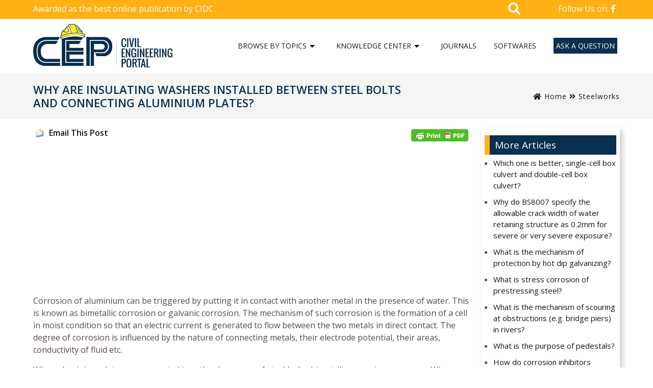

--- FILE ---
content_type: text/html; charset=UTF-8
request_url: https://www.engineeringcivil.com/why-are-insulating-washers-installed-between-steel-bolts-and-connecting-aluminium-plates.html
body_size: 17467
content:
<!DOCTYPE html>
<html lang="en">
<head>
<title>Why are insulating washers installed between steel bolts and connecting aluminium plates? - Civil Engineering Portal</title>
<meta name=viewport content="width=device-width, initial-scale=1"/>
<link rel="preconnect" href="https://fonts.gstatic.com">
	
<link rel="stylesheet" href="https://www.engineeringcivil.com/wp-content/themes/Engineering%20Civil%20Theme/css/bootstrap.min.css">
<link rel="stylesheet" href="https://www.engineeringcivil.com/wp-content/themes/Engineering%20Civil%20Theme/css/all.css">
<link rel="stylesheet" href="https://www.engineeringcivil.com/wp-content/themes/Engineering%20Civil%20Theme/style.css?v=1.71" type="text/css" />	
<link rel="stylesheet" href="https://www.engineeringcivil.com/wp-content/themes/Engineering%20Civil%20Theme/css/navbar.css?v=1.2" type="text/css" />
	
<style type="text/css">
div.wpcf7-response-output {float:left;margin: 10px 0 0; padding:0;background:#eee;padding:8px 15px;border-radius:5px;border:1px solid #ccc;color:#444;}
span.wpcf7-not-valid-tip {position: absolute;top:0;left: 10%;z-index: 100;background:rgba(255,255,255, 0.8);border: 1px solid #ccc;font-size: 12px;padding: 2px 10px;color:#222;width:85%;}
.wpcf7-form-control-wrap:hover .wpcf7-not-valid-tip, .wpcf7-form-control:focus + .wpcf7-not-valid-tip { display:none; }
</style>

<script type="text/javascript">var ajaxurl = "https://www.engineeringcivil.com/wp-admin/admin-ajax.php",ap_nonce = "6d3372402d",apTemplateUrl = "https://www.engineeringcivil.com/wp-content/plugins/anspress-question-answer/templates/js-template";apQuestionID = "0";aplang = {"loading":"Loading..","sending":"Sending request","file_size_error":"File size is bigger than 0.48 MB","attached_max":"You have already attached maximum numbers of allowed attachments","commented":"commented","comment":"Comment","cancel":"Cancel","update":"Update","your_comment":"Write your comment...","notifications":"Notifications","mark_all_seen":"Mark all as seen","search":"Search","no_permission_comments":"Sorry, you don't have permission to read comments.","ajax_events":"Are you sure you want to %s?","ajax_error":{"snackbar":{"success":false,"message":"Something went wrong. Please try again."},"modal":["imageUpload"]}};disable_q_suggestion = "";</script><meta name='robots' content='index, follow, max-image-preview:large, max-snippet:-1, max-video-preview:-1' />

	<!-- This site is optimized with the Yoast SEO plugin v26.7 - https://yoast.com/wordpress/plugins/seo/ -->
	<link rel="canonical" href="https://www.engineeringcivil.com/why-are-insulating-washers-installed-between-steel-bolts-and-connecting-aluminium-plates.html" />
	<meta property="og:locale" content="en_US" />
	<meta property="og:type" content="article" />
	<meta property="og:title" content="Why are insulating washers installed between steel bolts and connecting aluminium plates? - Civil Engineering Portal" />
	<meta property="og:description" content="Corrosion of aluminium can be triggered by putting it in contact with another metal in the presence of water. This is known as bimetallic corrosion or galvanic corrosion. The mechanism of such corrosion is the formation of a cell in moist condition so that an electric current is generated to flow between the two metals..." />
	<meta property="og:url" content="https://www.engineeringcivil.com/why-are-insulating-washers-installed-between-steel-bolts-and-connecting-aluminium-plates.html" />
	<meta property="og:site_name" content="Civil Engineering Portal - Biggest Civil Engineering Information Sharing Website" />
	<meta property="article:published_time" content="2010-08-08T12:31:39+00:00" />
	<meta property="article:modified_time" content="2023-03-28T05:27:49+00:00" />
	<meta property="og:image" content="https://www.engineeringcivil.com/wp-content/uploads/2021/07/cep-logo.jpg" />
	<meta property="og:image:width" content="600" />
	<meta property="og:image:height" content="400" />
	<meta property="og:image:type" content="image/jpeg" />
	<meta name="author" content="Kanwarjot Singh" />
	<meta name="twitter:card" content="summary_large_image" />
	<meta name="twitter:label1" content="Written by" />
	<meta name="twitter:data1" content="Kanwarjot Singh" />
	<meta name="twitter:label2" content="Est. reading time" />
	<meta name="twitter:data2" content="1 minute" />
	<script type="application/ld+json" class="yoast-schema-graph">{"@context":"https://schema.org","@graph":[{"@type":"Article","@id":"https://www.engineeringcivil.com/why-are-insulating-washers-installed-between-steel-bolts-and-connecting-aluminium-plates.html#article","isPartOf":{"@id":"https://www.engineeringcivil.com/why-are-insulating-washers-installed-between-steel-bolts-and-connecting-aluminium-plates.html"},"author":{"name":"Kanwarjot Singh","@id":"https://www.engineeringcivil.com/#/schema/person/e4072176ec04417ab5d73f85ed120dd7"},"headline":"Why are insulating washers installed between steel bolts and connecting aluminium plates?","datePublished":"2010-08-08T12:31:39+00:00","dateModified":"2023-03-28T05:27:49+00:00","mainEntityOfPage":{"@id":"https://www.engineeringcivil.com/why-are-insulating-washers-installed-between-steel-bolts-and-connecting-aluminium-plates.html"},"wordCount":171,"commentCount":0,"publisher":{"@id":"https://www.engineeringcivil.com/#organization"},"keywords":["Vincent T. H. CHU"],"articleSection":["Steelworks"],"inLanguage":"en-US","potentialAction":[{"@type":"CommentAction","name":"Comment","target":["https://www.engineeringcivil.com/why-are-insulating-washers-installed-between-steel-bolts-and-connecting-aluminium-plates.html#respond"]}]},{"@type":"WebPage","@id":"https://www.engineeringcivil.com/why-are-insulating-washers-installed-between-steel-bolts-and-connecting-aluminium-plates.html","url":"https://www.engineeringcivil.com/why-are-insulating-washers-installed-between-steel-bolts-and-connecting-aluminium-plates.html","name":"Why are insulating washers installed between steel bolts and connecting aluminium plates? - Civil Engineering Portal","isPartOf":{"@id":"https://www.engineeringcivil.com/#website"},"datePublished":"2010-08-08T12:31:39+00:00","dateModified":"2023-03-28T05:27:49+00:00","breadcrumb":{"@id":"https://www.engineeringcivil.com/why-are-insulating-washers-installed-between-steel-bolts-and-connecting-aluminium-plates.html#breadcrumb"},"inLanguage":"en-US","potentialAction":[{"@type":"ReadAction","target":["https://www.engineeringcivil.com/why-are-insulating-washers-installed-between-steel-bolts-and-connecting-aluminium-plates.html"]}]},{"@type":"BreadcrumbList","@id":"https://www.engineeringcivil.com/why-are-insulating-washers-installed-between-steel-bolts-and-connecting-aluminium-plates.html#breadcrumb","itemListElement":[{"@type":"ListItem","position":1,"name":"Home","item":"https://www.engineeringcivil.com/"},{"@type":"ListItem","position":2,"name":"Why are insulating washers installed between steel bolts and connecting aluminium plates?"}]},{"@type":"WebSite","@id":"https://www.engineeringcivil.com/#website","url":"https://www.engineeringcivil.com/","name":"Civil Engineering Portal - Biggest Civil Engineering Information Sharing Website","description":"","publisher":{"@id":"https://www.engineeringcivil.com/#organization"},"potentialAction":[{"@type":"SearchAction","target":{"@type":"EntryPoint","urlTemplate":"https://www.engineeringcivil.com/?s={search_term_string}"},"query-input":{"@type":"PropertyValueSpecification","valueRequired":true,"valueName":"search_term_string"}}],"inLanguage":"en-US"},{"@type":"Organization","@id":"https://www.engineeringcivil.com/#organization","name":"Civl Engineering Portal","url":"https://www.engineeringcivil.com/","logo":{"@type":"ImageObject","inLanguage":"en-US","@id":"https://www.engineeringcivil.com/#/schema/logo/image/","url":"https://www.engineeringcivil.com/wp-content/uploads/2021/06/CE-logo.png","contentUrl":"https://www.engineeringcivil.com/wp-content/uploads/2021/06/CE-logo.png","width":514,"height":160,"caption":"Civl Engineering Portal"},"image":{"@id":"https://www.engineeringcivil.com/#/schema/logo/image/"}},{"@type":"Person","@id":"https://www.engineeringcivil.com/#/schema/person/e4072176ec04417ab5d73f85ed120dd7","name":"Kanwarjot Singh","description":"Kanwarjot Singh is the founder of Civil Engineering Portal, a leading civil engineering website which has been awarded as the best online publication by CIDC. He did his BE civil from Thapar University, Patiala and has been working on this website with his team of Civil Engineers.","url":"https://www.engineeringcivil.com/author/admin"}]}</script>
	<!-- / Yoast SEO plugin. -->


<style id='wp-img-auto-sizes-contain-inline-css' type='text/css'>
img:is([sizes=auto i],[sizes^="auto," i]){contain-intrinsic-size:3000px 1500px}
/*# sourceURL=wp-img-auto-sizes-contain-inline-css */
</style>
<link rel='stylesheet' id='contact-form-7-css' href='https://www.engineeringcivil.com/wp-content/plugins/contact-form-7/includes/css/styles.css?ver=6.1.4' type='text/css' media='all' />
<link rel='stylesheet' id='wpa-css-css' href='https://www.engineeringcivil.com/wp-content/plugins/honeypot/includes/css/wpa.css?ver=2.3.04' type='text/css' media='all' />
<link rel='stylesheet' id='wp-email-css' href='https://www.engineeringcivil.com/wp-content/plugins/wp-email/email-css.css?ver=2.69.3' type='text/css' media='all' />
<script type="text/javascript" src="https://www.engineeringcivil.com/wp-includes/js/jquery/jquery.min.js?ver=3.7.1" id="jquery-core-js"></script>
<script type="text/javascript" src="https://www.engineeringcivil.com/wp-includes/js/jquery/jquery-migrate.min.js?ver=3.4.1" id="jquery-migrate-js"></script>
<style type="text/css">.wp_autosearch_suggestions {border-width: 1px;border-color: #57C297 !important;border-style: solid;width: 190px;background-color: #a0a0a0;font-size: 10px;line-height: 14px;border: none !important;}.wp_autosearch_suggestions a {display: block;clear: left;text-decoration: none;}.wp_autosearch_suggestions a img {float: left;padding: 3px 5px;}.wp_autosearch_suggestions a .searchheading {display: block;font-weight: bold;padding-top: 5px;}.wp_autosearch_suggestions .wps_odd a {color: #000000;}.wp_autosearch_suggestions .wps_even a {color: #000000;}.wp_autosearch_suggestions .wp_autosearch_category {font-size: 12px;padding: 5px;display: block;background-color: #5286A0 !important;color: #FFFFFF !important;}.wps_over a.wp_autosearch_category{color: #FFFFFF !important;background-color: 6A81A0 !important;}.wp_autosearch_suggestions .wp_autosearch_more {padding: 5px;display: block;background-color: #5286A0 !important;color: #FFFFFF !important;background-image: url(https://www.engineeringcivil.com/wp-content/plugins/wp-autosearch//assert/image/arrow.png);background-repeat: no-repeat;background-position: 99% 50%;cursor: pointer;}.wps_over a.wp_autosearch_more{color: #FFFFFF !important;background-color: #4682A0 !important;}.wp_autosearch_suggestions .wp_autosearch_more a {height: auto;color: #FFFFFF !important;}.wp_autosearch_image {margin: 2px;}.wp_autosearch_result {padding-left: 5px;}.wp_autosearch_indicator {background: url('https://www.engineeringcivil.com/wp-content/plugins/wp-autosearch//assert/image/indicator.gif') no-repeat scroll 100% 50% #FFF !important;}.wp_autosearch_suggestions {padding: 0px;background-color: white;overflow: hidden;z-index: 99999;}.wp_autosearch_suggestions ul {width: 100%;list-style-position: outside;list-style: none;padding: 0;margin: 0;}.wp_autosearch_suggestions li {margin: 0px;cursor: pointer;display: block;font: menu;font-size: 12px;line-height: 16px;overflow: hidden;}.wps_odd {background-color: #FFFFFF;}.wps_even {background-color: #E8E8E8;}.ac_over {background-color: #2467EC;color: #FFFFFF !important;}.ac_over a, .ac_over a span {color: #FFFFFF !important;}.wp_autosearch_input{width: 88% !important;height: 50px !important;border: none !important;background-color: #FFFFFF !important;outline: none;box-shadow: 0px 0px 0px #FFF !important;-moz-box-shadow: 0px 0px 0px #FFF !important;-webkit-box-shadow: 0px 0px 0px #FFF !important;text-indent: 5px !important;margin: 0 !important;padding: 0 !important;overflow: hidden;float: left;line-height: 29px;vertical-align: middle;color: #000000 !important;}.wp_autosearch_wrapper{width: 100%;}.wp_autosearch_suggestions{box-shadow: #888888 5px 10px 10px;-webkit-box-shadow: #888888 5px 10px 10px;}.wp_autosearch_submit, .wp_autosearch_submit:hover, .wp_autosearch_submit:active, .wp_autosearch_submit:visited{cursor: pointer;height: 50px;width: 54px;overflow: hidden;background: transparent url('') no-repeat scroll !important;float: right;font-size: 100%;-webkit-appearance: none;outline: none;position: absolute;right: 0px;top: 0px;background-color: transparent;border: none ;border-radius: 0 !important;padding: 0 !important;margin: 0 !important;display: block !important;}.wp_autosearch_form_wrapper{width: 100%;border: 1px solid #57C297 !important;height: 52px !important;background-color: #FFFFFF !important;position: relative;}.wp_autosearch_item_description{padding-right: 2px;padding-left: 2px;}.wp_autosearch_form_label{display: none;}</style>
<!-- BEGIN recaptcha, injected by plugin wp-recaptcha-integration  -->

<!-- END recaptcha -->
	

<style id='global-styles-inline-css' type='text/css'>
:root{--wp--preset--aspect-ratio--square: 1;--wp--preset--aspect-ratio--4-3: 4/3;--wp--preset--aspect-ratio--3-4: 3/4;--wp--preset--aspect-ratio--3-2: 3/2;--wp--preset--aspect-ratio--2-3: 2/3;--wp--preset--aspect-ratio--16-9: 16/9;--wp--preset--aspect-ratio--9-16: 9/16;--wp--preset--color--black: #000000;--wp--preset--color--cyan-bluish-gray: #abb8c3;--wp--preset--color--white: #ffffff;--wp--preset--color--pale-pink: #f78da7;--wp--preset--color--vivid-red: #cf2e2e;--wp--preset--color--luminous-vivid-orange: #ff6900;--wp--preset--color--luminous-vivid-amber: #fcb900;--wp--preset--color--light-green-cyan: #7bdcb5;--wp--preset--color--vivid-green-cyan: #00d084;--wp--preset--color--pale-cyan-blue: #8ed1fc;--wp--preset--color--vivid-cyan-blue: #0693e3;--wp--preset--color--vivid-purple: #9b51e0;--wp--preset--gradient--vivid-cyan-blue-to-vivid-purple: linear-gradient(135deg,rgb(6,147,227) 0%,rgb(155,81,224) 100%);--wp--preset--gradient--light-green-cyan-to-vivid-green-cyan: linear-gradient(135deg,rgb(122,220,180) 0%,rgb(0,208,130) 100%);--wp--preset--gradient--luminous-vivid-amber-to-luminous-vivid-orange: linear-gradient(135deg,rgb(252,185,0) 0%,rgb(255,105,0) 100%);--wp--preset--gradient--luminous-vivid-orange-to-vivid-red: linear-gradient(135deg,rgb(255,105,0) 0%,rgb(207,46,46) 100%);--wp--preset--gradient--very-light-gray-to-cyan-bluish-gray: linear-gradient(135deg,rgb(238,238,238) 0%,rgb(169,184,195) 100%);--wp--preset--gradient--cool-to-warm-spectrum: linear-gradient(135deg,rgb(74,234,220) 0%,rgb(151,120,209) 20%,rgb(207,42,186) 40%,rgb(238,44,130) 60%,rgb(251,105,98) 80%,rgb(254,248,76) 100%);--wp--preset--gradient--blush-light-purple: linear-gradient(135deg,rgb(255,206,236) 0%,rgb(152,150,240) 100%);--wp--preset--gradient--blush-bordeaux: linear-gradient(135deg,rgb(254,205,165) 0%,rgb(254,45,45) 50%,rgb(107,0,62) 100%);--wp--preset--gradient--luminous-dusk: linear-gradient(135deg,rgb(255,203,112) 0%,rgb(199,81,192) 50%,rgb(65,88,208) 100%);--wp--preset--gradient--pale-ocean: linear-gradient(135deg,rgb(255,245,203) 0%,rgb(182,227,212) 50%,rgb(51,167,181) 100%);--wp--preset--gradient--electric-grass: linear-gradient(135deg,rgb(202,248,128) 0%,rgb(113,206,126) 100%);--wp--preset--gradient--midnight: linear-gradient(135deg,rgb(2,3,129) 0%,rgb(40,116,252) 100%);--wp--preset--font-size--small: 13px;--wp--preset--font-size--medium: 20px;--wp--preset--font-size--large: 36px;--wp--preset--font-size--x-large: 42px;--wp--preset--spacing--20: 0.44rem;--wp--preset--spacing--30: 0.67rem;--wp--preset--spacing--40: 1rem;--wp--preset--spacing--50: 1.5rem;--wp--preset--spacing--60: 2.25rem;--wp--preset--spacing--70: 3.38rem;--wp--preset--spacing--80: 5.06rem;--wp--preset--shadow--natural: 6px 6px 9px rgba(0, 0, 0, 0.2);--wp--preset--shadow--deep: 12px 12px 50px rgba(0, 0, 0, 0.4);--wp--preset--shadow--sharp: 6px 6px 0px rgba(0, 0, 0, 0.2);--wp--preset--shadow--outlined: 6px 6px 0px -3px rgb(255, 255, 255), 6px 6px rgb(0, 0, 0);--wp--preset--shadow--crisp: 6px 6px 0px rgb(0, 0, 0);}:where(.is-layout-flex){gap: 0.5em;}:where(.is-layout-grid){gap: 0.5em;}body .is-layout-flex{display: flex;}.is-layout-flex{flex-wrap: wrap;align-items: center;}.is-layout-flex > :is(*, div){margin: 0;}body .is-layout-grid{display: grid;}.is-layout-grid > :is(*, div){margin: 0;}:where(.wp-block-columns.is-layout-flex){gap: 2em;}:where(.wp-block-columns.is-layout-grid){gap: 2em;}:where(.wp-block-post-template.is-layout-flex){gap: 1.25em;}:where(.wp-block-post-template.is-layout-grid){gap: 1.25em;}.has-black-color{color: var(--wp--preset--color--black) !important;}.has-cyan-bluish-gray-color{color: var(--wp--preset--color--cyan-bluish-gray) !important;}.has-white-color{color: var(--wp--preset--color--white) !important;}.has-pale-pink-color{color: var(--wp--preset--color--pale-pink) !important;}.has-vivid-red-color{color: var(--wp--preset--color--vivid-red) !important;}.has-luminous-vivid-orange-color{color: var(--wp--preset--color--luminous-vivid-orange) !important;}.has-luminous-vivid-amber-color{color: var(--wp--preset--color--luminous-vivid-amber) !important;}.has-light-green-cyan-color{color: var(--wp--preset--color--light-green-cyan) !important;}.has-vivid-green-cyan-color{color: var(--wp--preset--color--vivid-green-cyan) !important;}.has-pale-cyan-blue-color{color: var(--wp--preset--color--pale-cyan-blue) !important;}.has-vivid-cyan-blue-color{color: var(--wp--preset--color--vivid-cyan-blue) !important;}.has-vivid-purple-color{color: var(--wp--preset--color--vivid-purple) !important;}.has-black-background-color{background-color: var(--wp--preset--color--black) !important;}.has-cyan-bluish-gray-background-color{background-color: var(--wp--preset--color--cyan-bluish-gray) !important;}.has-white-background-color{background-color: var(--wp--preset--color--white) !important;}.has-pale-pink-background-color{background-color: var(--wp--preset--color--pale-pink) !important;}.has-vivid-red-background-color{background-color: var(--wp--preset--color--vivid-red) !important;}.has-luminous-vivid-orange-background-color{background-color: var(--wp--preset--color--luminous-vivid-orange) !important;}.has-luminous-vivid-amber-background-color{background-color: var(--wp--preset--color--luminous-vivid-amber) !important;}.has-light-green-cyan-background-color{background-color: var(--wp--preset--color--light-green-cyan) !important;}.has-vivid-green-cyan-background-color{background-color: var(--wp--preset--color--vivid-green-cyan) !important;}.has-pale-cyan-blue-background-color{background-color: var(--wp--preset--color--pale-cyan-blue) !important;}.has-vivid-cyan-blue-background-color{background-color: var(--wp--preset--color--vivid-cyan-blue) !important;}.has-vivid-purple-background-color{background-color: var(--wp--preset--color--vivid-purple) !important;}.has-black-border-color{border-color: var(--wp--preset--color--black) !important;}.has-cyan-bluish-gray-border-color{border-color: var(--wp--preset--color--cyan-bluish-gray) !important;}.has-white-border-color{border-color: var(--wp--preset--color--white) !important;}.has-pale-pink-border-color{border-color: var(--wp--preset--color--pale-pink) !important;}.has-vivid-red-border-color{border-color: var(--wp--preset--color--vivid-red) !important;}.has-luminous-vivid-orange-border-color{border-color: var(--wp--preset--color--luminous-vivid-orange) !important;}.has-luminous-vivid-amber-border-color{border-color: var(--wp--preset--color--luminous-vivid-amber) !important;}.has-light-green-cyan-border-color{border-color: var(--wp--preset--color--light-green-cyan) !important;}.has-vivid-green-cyan-border-color{border-color: var(--wp--preset--color--vivid-green-cyan) !important;}.has-pale-cyan-blue-border-color{border-color: var(--wp--preset--color--pale-cyan-blue) !important;}.has-vivid-cyan-blue-border-color{border-color: var(--wp--preset--color--vivid-cyan-blue) !important;}.has-vivid-purple-border-color{border-color: var(--wp--preset--color--vivid-purple) !important;}.has-vivid-cyan-blue-to-vivid-purple-gradient-background{background: var(--wp--preset--gradient--vivid-cyan-blue-to-vivid-purple) !important;}.has-light-green-cyan-to-vivid-green-cyan-gradient-background{background: var(--wp--preset--gradient--light-green-cyan-to-vivid-green-cyan) !important;}.has-luminous-vivid-amber-to-luminous-vivid-orange-gradient-background{background: var(--wp--preset--gradient--luminous-vivid-amber-to-luminous-vivid-orange) !important;}.has-luminous-vivid-orange-to-vivid-red-gradient-background{background: var(--wp--preset--gradient--luminous-vivid-orange-to-vivid-red) !important;}.has-very-light-gray-to-cyan-bluish-gray-gradient-background{background: var(--wp--preset--gradient--very-light-gray-to-cyan-bluish-gray) !important;}.has-cool-to-warm-spectrum-gradient-background{background: var(--wp--preset--gradient--cool-to-warm-spectrum) !important;}.has-blush-light-purple-gradient-background{background: var(--wp--preset--gradient--blush-light-purple) !important;}.has-blush-bordeaux-gradient-background{background: var(--wp--preset--gradient--blush-bordeaux) !important;}.has-luminous-dusk-gradient-background{background: var(--wp--preset--gradient--luminous-dusk) !important;}.has-pale-ocean-gradient-background{background: var(--wp--preset--gradient--pale-ocean) !important;}.has-electric-grass-gradient-background{background: var(--wp--preset--gradient--electric-grass) !important;}.has-midnight-gradient-background{background: var(--wp--preset--gradient--midnight) !important;}.has-small-font-size{font-size: var(--wp--preset--font-size--small) !important;}.has-medium-font-size{font-size: var(--wp--preset--font-size--medium) !important;}.has-large-font-size{font-size: var(--wp--preset--font-size--large) !important;}.has-x-large-font-size{font-size: var(--wp--preset--font-size--x-large) !important;}
/*# sourceURL=global-styles-inline-css */
</style>
</head>
<body>
<div id="fixednavgap"></div>
<div id="top-bar">
	<div class="container">
		<div class="col-md-6">
			<p>Awarded as the best online publication by CIDC</p>
		</div>
		<div class="col-md-2 pull-right">
			<div class="social">
				<a href="https://www.facebook.com/engineeringcivil/" target="_blank" rel="nofollow">Follow Us on:  <i class="fab fa-facebook-f"></i></a>
			</div>
		</div>
            <div class="col-md-4">
						<div class="searchbar">
				<i class="fas fa-search"></i>
				<div class="togglesearch">
							<div class="wizardinfosys_autosearch_wrapper">
				<form id="wizardinfosys_autosearch_form" full_search_url="https://www.engineeringcivil.com/?s=%q%" action="https://www.engineeringcivil.com/" method="get">
					<div class="wp_autosearch_form_wrapper" style="max-width: px;">
						<label class="wp_autosearch_form_label"></label>
						<input name="s" class="wp_autosearch_input" type="text"  value="" style="width: 95%;" placeholder="Enter search keywords..." autocomplete="off" />
						<button style="display: none;" class="wp_autosearch_submit">Search</button>
					</div>
				</form>
			</div>
						</div>
			</div>
            			</div>		
	</div>
</div>
<div class="clear"></div>

<header class="header_area">
	<div class="main_menu">	
		<div class="container">
			<div class="col-md-3" id="logo">
							<a href="https://www.engineeringcivil.com/" class="custom-logo-link" rel="home"><img width="514" height="160" src="https://www.engineeringcivil.com/wp-content/uploads/2021/06/CE-logo.png" class="custom-logo" alt="Civil Engineering Portal &#8211; Biggest Civil Engineering Information Sharing Website" decoding="async" fetchpriority="high" /></a>							<a href="#" class="site-menu-toggle js-menu-toggle"><i class="fas fa-bars"></i></a>	
			</div>
			<div class="site-wrap">
				<div class="site-mobile-menu">
					<div class="site-mobile-menu-header">
						<div class="site-mobile-menu-close">
							<i class="fas fa-times js-menu-toggle"></i>	
						</div>
					</div>
					<div class="site-mobile-menu-body">
					</div>
				</div>
				<header class="site-navbar">	
					<nav class="site-navigation text-center" role=navigation>
						<ul id="menu-top-nav" class="site-menu js-clone-nav">
<!--<li><a href="https://www.engineeringcivil.com/" aria-current="page"><i class="fas fa-home"></i></a></li>-->
<li class="menu-item-has-children col2"><a href="#">Browse by Topics</a>
<ul class="dropdown">
	<li><a href="https://www.engineeringcivil.com/theory/building">Building</a></li>
	<li><a href="https://www.engineeringcivil.com/theory/surveying">Surveying</a></li>
	<li><a href="https://www.engineeringcivil.com/theory/steelworks">Steelworks</a></li>
	<li><a href="https://www.engineeringcivil.com/theory/hydraulics">Hydraulics</a></li>
	<li><a href="https://www.engineeringcivil.com/theory/soil-engineering">Soil Engineering</a></li>
	<li><a href="https://www.engineeringcivil.com/theory/piles-engineering">Piles Engineering</a></li>
	<li><a href="https://www.engineeringcivil.com/theory/timber-engineering">Timber Engineering</a></li>
	<li><a href="https://www.engineeringcivil.com/theory/bridge-engineering">Bridge Engineering</a></li>
	<li><a href="https://www.engineeringcivil.com/theory/marine-works">Marine Engineering</a></li>
	<li><a href="https://www.engineeringcivil.com/theory/concrete-engineering">Concrete Engineering</a></li>
	<li><a href="https://www.engineeringcivil.com/theory/highway-engineering">Highway Engineering</a></li>
	<li><a href="https://www.engineeringcivil.com/theory/prestress-engineering">Prestress Engineering</a></li>
</ul>
</li>
<li class="menu-item-has-children col3"><a href="#">Knowledge Center</a>
<ul class="dropdown">
	<li><a href="https://www.engineeringcivil.com/theory/concrete-engineering/mix-design">Mix Design</a></li>
	<li><a href="https://www.engineeringcivil.com/theory/interviews">Interviews</a></li>
	<li><a href="https://www.engineeringcivil.com/theory/project-reports">Project Reports</a></li>
	<li><a href="https://www.engineeringcivil.com/theory/research-papers">Research Papers</a></li>
	<li><a href="https://www.engineeringcivil.com/theory/student-corner">Student Corner</a></li>
	<li><a href="https://www.engineeringcivil.com/theory/material-testing">Material Testing</a></li>
	<li><a href="https://www.engineeringcivil.com/theory/construction-terms">Construction Terms</a></li>
	<li><a href="https://www.engineeringcivil.com/theory/measurement-units">Measurement Units</a></li>
	<li><a href="https://www.engineeringcivil.com/theory/civil-engineering-facts">Civil Engineering Facts</a></li>
	<li><a href="https://www.engineeringcivil.com/theory/famous-civil-engineers">Famous Civil Engineers</a></li>
	<li><a href="https://www.engineeringcivil.com/theory/civil-engineering-events">Civil Engineering Events</a></li>
	<li><a href="https://www.engineeringcivil.com/theory/construction-equipments">Construction Equipments</a></li>
	<li><a href="https://www.engineeringcivil.com/theory/civil-engineering-disasters">Civil Engineering Disasters</a></li>
	<li><a href="https://www.engineeringcivil.com/theory/civil-engineering-information">Civil Engineering Information</a></li>
	<li><a href="https://www.engineeringcivil.com/theory/civil-engineering-presentations">Civil Engineering Presentations</a></li>
	<li><a href="https://www.engineeringcivil.com/theory/civil-engineering-quotes">Civil Engineering Quotes</a></li>
	<li><a href="https://www.engineeringcivil.com/theory/civil-engineering-videos">Civil Engineering Videos</a></li>
	<li><a href="https://www.engineeringcivil.com/theory/civil-engineering-wonders">Civil Engineering Wonders</a></li>
	<li><a href="https://www.engineeringcivil.com/theory/civil-engineering-notes-from-universities">Notes From Universities</a></li>
</ul>
</li>
<li><a href="https://www.engineeringcivil.com/journals-and-magazines">Journals</a></li>
<li><a href="https://www.engineeringcivil.com/softwares">Softwares</a></li>
<li class="askaquestion"><a href="https://www.engineeringcivil.com/questions">Ask A Question</a></li>
</ul>
					</nav>
				</header>
            </div>         

		</div>	
	</div>
</header>
<div class="clear"></div>
<div class="ptitle">
<div class="container">
	<div class="col-md-8">
		<h1>Why are insulating washers installed between steel bolts and connecting aluminium plates?</h1>
	</div>
	<div class="col-md-4">
		<div class="breadcrumb">
			<a href="https://www.engineeringcivil.com" rel="nofollow"><i class="fas fa-home"></i> Home</a> <i class="fas fa-angle-double-right"></i> <a href="https://www.engineeringcivil.com/theory/steelworks" title="View all posts in Steelworks">Steelworks</a>		</div>	
	</div>
</div>
</div>
<div class="clear"></div>

<div class="container">
	<div class="col-md-9"  id="single-post">
		<div id="btns"><a href="https://www.engineeringcivil.com/why-are-insulating-washers-installed-between-steel-bolts-and-connecting-aluminium-plates.html/emailpopup/" onclick="email_popup(this.href); return false;"  title="Email This Post" rel="nofollow"><img class="WP-EmailIcon" src="https://www.engineeringcivil.com/wp-content/plugins/wp-email/images/email.gif" alt="Email This Post" title="Email This Post" style="border: 0px;" /></a>&nbsp;<a href="https://www.engineeringcivil.com/why-are-insulating-washers-installed-between-steel-bolts-and-connecting-aluminium-plates.html/emailpopup/" onclick="email_popup(this.href); return false;"  title="Email This Post" rel="nofollow">Email This Post</a>
 <div class="printfriendly pf-button  pf-alignright">
                    <a href="#" rel="nofollow" onclick="window.print(); return false;" title="Printer Friendly, PDF & Email">
                    <img class="pf-button-img" src="https://cdn.printfriendly.com/buttons/printfriendly-pdf-button.png" alt="Print Friendly, PDF & Email" style="width: 112px;height: 24px;"  />
                    </a>
                </div></div>
		
<div style="margin:5px 0 10px 0;padding:0 0 10px 0;">
<script async src="//pagead2.googlesyndication.com/pagead/js/adsbygoogle.js"></script>
<!-- enggcivilresponsive -->
<ins class="adsbygoogle"
     style="display:block"
     data-ad-client="ca-pub-9766332094014873"
     data-ad-slot="5624673230"
     data-ad-format="auto"></ins>
<script>
(adsbygoogle = window.adsbygoogle || []).push({});
</script>
</div>

					<!--<h3>Why are insulating washers installed between steel bolts and connecting aluminium plates?</h3>-->
			<p>Corrosion of aluminium can be triggered by putting  it in contact with another metal in the presence of water. This is known as bimetallic corrosion or galvanic corrosion. The mechanism of such corrosion is the formation of a cell in moist condition so that an electric current is generated to flow between the two metals in direct contact. The degree of corrosion is influenced by the nature of connecting metals, their electrode potential, their areas, conductivity of fluid etc. </p>
<p><span id="more-1723"></span></p>
<p>When aluminium plates are connected together by means of steel bolts, bimetallic corrosion may occur. Where there is presence of a good electrolyte like seawater, there may be local attack on aluminium. Therefore, some jointing compound or insulating insert and washer are adopted to insulate electrically the dissimilar metals from one another<br />
 <div style="text-align:center;padding:20px 0 0 0;">Advertisements</div>
<div style="margin:5px 0 10px 0;padding:10px 0;border-top:1px solid #ddd;border-bottom:1px solid #ddd;">
<script async src="//pagead2.googlesyndication.com/pagead/js/adsbygoogle.js"></script>
<!-- enggcivilresponsive -->
<ins class="adsbygoogle"
     style="display:block"
     data-ad-client="ca-pub-9766332094014873"
     data-ad-slot="5624673230"
     data-ad-format="rectangle"></ins>
<script>
(adsbygoogle = window.adsbygoogle || []).push({});
</script>
</div><br />
<em>This question is taken from book named – A Self Learning Manual &#8211; Mastering Different Fields of Civil Engineering Works (VC-Q-A-Method) by Vincent T. H. CHU.</em> </p>
<div class='heateorSssClear'></div><div  class='heateor_sss_sharing_container heateor_sss_horizontal_sharing' data-heateor-sss-href='https://www.engineeringcivil.com/why-are-insulating-washers-installed-between-steel-bolts-and-connecting-aluminium-plates.html'><div class='heateor_sss_sharing_title' style="font-weight:bold" >Share this post</div><div class="heateor_sss_sharing_ul"><a aria-label="Facebook" class="heateor_sss_facebook" href="https://www.facebook.com/sharer/sharer.php?u=https%3A%2F%2Fwww.engineeringcivil.com%2Fwhy-are-insulating-washers-installed-between-steel-bolts-and-connecting-aluminium-plates.html" title="Facebook" rel="nofollow noopener" target="_blank" style="font-size:32px!important;box-shadow:none;display:inline-block;vertical-align:middle"><span class="heateor_sss_svg" style="background-color:#0765FE;width:50px;height:25px;display:inline-block;opacity:1;float:left;font-size:32px;box-shadow:none;display:inline-block;font-size:16px;padding:0 4px;vertical-align:middle;background-repeat:repeat;overflow:hidden;padding:0;cursor:pointer;box-sizing:content-box"><svg style="display:block;" focusable="false" aria-hidden="true" xmlns="http://www.w3.org/2000/svg" width="100%" height="100%" viewBox="0 0 32 32"><path fill="#fff" d="M28 16c0-6.627-5.373-12-12-12S4 9.373 4 16c0 5.628 3.875 10.35 9.101 11.647v-7.98h-2.474V16H13.1v-1.58c0-4.085 1.849-5.978 5.859-5.978.76 0 2.072.15 2.608.298v3.325c-.283-.03-.775-.045-1.386-.045-1.967 0-2.728.745-2.728 2.683V16h3.92l-.673 3.667h-3.247v8.245C23.395 27.195 28 22.135 28 16Z"></path></svg></span></a><a aria-label="Twitter" class="heateor_sss_button_twitter" href="https://twitter.com/intent/tweet?text=Why%20are%20insulating%20washers%20installed%20between%20steel%20bolts%20and%20connecting%20aluminium%20plates%3F&url=https%3A%2F%2Fwww.engineeringcivil.com%2Fwhy-are-insulating-washers-installed-between-steel-bolts-and-connecting-aluminium-plates.html" title="Twitter" rel="nofollow noopener" target="_blank" style="font-size:32px!important;box-shadow:none;display:inline-block;vertical-align:middle"><span class="heateor_sss_svg heateor_sss_s__default heateor_sss_s_twitter" style="background-color:#55acee;width:50px;height:25px;display:inline-block;opacity:1;float:left;font-size:32px;box-shadow:none;display:inline-block;font-size:16px;padding:0 4px;vertical-align:middle;background-repeat:repeat;overflow:hidden;padding:0;cursor:pointer;box-sizing:content-box"><svg style="display:block;" focusable="false" aria-hidden="true" xmlns="http://www.w3.org/2000/svg" width="100%" height="100%" viewBox="-4 -4 39 39"><path d="M28 8.557a9.913 9.913 0 0 1-2.828.775 4.93 4.93 0 0 0 2.166-2.725 9.738 9.738 0 0 1-3.13 1.194 4.92 4.92 0 0 0-3.593-1.55 4.924 4.924 0 0 0-4.794 6.049c-4.09-.21-7.72-2.17-10.15-5.15a4.942 4.942 0 0 0-.665 2.477c0 1.71.87 3.214 2.19 4.1a4.968 4.968 0 0 1-2.23-.616v.06c0 2.39 1.7 4.38 3.952 4.83-.414.115-.85.174-1.297.174-.318 0-.626-.03-.928-.086a4.935 4.935 0 0 0 4.6 3.42 9.893 9.893 0 0 1-6.114 2.107c-.398 0-.79-.023-1.175-.068a13.953 13.953 0 0 0 7.55 2.213c9.056 0 14.01-7.507 14.01-14.013 0-.213-.005-.426-.015-.637.96-.695 1.795-1.56 2.455-2.55z" fill="#fff"></path></svg></span></a><a aria-label="Reddit" class="heateor_sss_button_reddit" href="https://reddit.com/submit?url=https%3A%2F%2Fwww.engineeringcivil.com%2Fwhy-are-insulating-washers-installed-between-steel-bolts-and-connecting-aluminium-plates.html&title=Why%20are%20insulating%20washers%20installed%20between%20steel%20bolts%20and%20connecting%20aluminium%20plates%3F" title="Reddit" rel="nofollow noopener" target="_blank" style="font-size:32px!important;box-shadow:none;display:inline-block;vertical-align:middle"><span class="heateor_sss_svg heateor_sss_s__default heateor_sss_s_reddit" style="background-color:#ff5700;width:50px;height:25px;display:inline-block;opacity:1;float:left;font-size:32px;box-shadow:none;display:inline-block;font-size:16px;padding:0 4px;vertical-align:middle;background-repeat:repeat;overflow:hidden;padding:0;cursor:pointer;box-sizing:content-box"><svg style="display:block;" focusable="false" aria-hidden="true" xmlns="http://www.w3.org/2000/svg" width="100%" height="100%" viewBox="-3.5 -3.5 39 39"><path d="M28.543 15.774a2.953 2.953 0 0 0-2.951-2.949 2.882 2.882 0 0 0-1.9.713 14.075 14.075 0 0 0-6.85-2.044l1.38-4.349 3.768.884a2.452 2.452 0 1 0 .24-1.176l-4.274-1a.6.6 0 0 0-.709.4l-1.659 5.224a14.314 14.314 0 0 0-7.316 2.029 2.908 2.908 0 0 0-1.872-.681 2.942 2.942 0 0 0-1.618 5.4 5.109 5.109 0 0 0-.062.765c0 4.158 5.037 7.541 11.229 7.541s11.22-3.383 11.22-7.541a5.2 5.2 0 0 0-.053-.706 2.963 2.963 0 0 0 1.427-2.51zm-18.008 1.88a1.753 1.753 0 0 1 1.73-1.74 1.73 1.73 0 0 1 1.709 1.74 1.709 1.709 0 0 1-1.709 1.711 1.733 1.733 0 0 1-1.73-1.711zm9.565 4.968a5.573 5.573 0 0 1-4.081 1.272h-.032a5.576 5.576 0 0 1-4.087-1.272.6.6 0 0 1 .844-.854 4.5 4.5 0 0 0 3.238.927h.032a4.5 4.5 0 0 0 3.237-.927.6.6 0 1 1 .844.854zm-.331-3.256a1.726 1.726 0 1 1 1.709-1.712 1.717 1.717 0 0 1-1.712 1.712z" fill="#fff"/></svg></span></a><a aria-label="Linkedin" class="heateor_sss_button_linkedin" href="https://www.linkedin.com/sharing/share-offsite/?url=https%3A%2F%2Fwww.engineeringcivil.com%2Fwhy-are-insulating-washers-installed-between-steel-bolts-and-connecting-aluminium-plates.html" title="Linkedin" rel="nofollow noopener" target="_blank" style="font-size:32px!important;box-shadow:none;display:inline-block;vertical-align:middle"><span class="heateor_sss_svg heateor_sss_s__default heateor_sss_s_linkedin" style="background-color:#0077b5;width:50px;height:25px;display:inline-block;opacity:1;float:left;font-size:32px;box-shadow:none;display:inline-block;font-size:16px;padding:0 4px;vertical-align:middle;background-repeat:repeat;overflow:hidden;padding:0;cursor:pointer;box-sizing:content-box"><svg style="display:block;" focusable="false" aria-hidden="true" xmlns="http://www.w3.org/2000/svg" width="100%" height="100%" viewBox="0 0 32 32"><path d="M6.227 12.61h4.19v13.48h-4.19V12.61zm2.095-6.7a2.43 2.43 0 0 1 0 4.86c-1.344 0-2.428-1.09-2.428-2.43s1.084-2.43 2.428-2.43m4.72 6.7h4.02v1.84h.058c.56-1.058 1.927-2.176 3.965-2.176 4.238 0 5.02 2.792 5.02 6.42v7.395h-4.183v-6.56c0-1.564-.03-3.574-2.178-3.574-2.18 0-2.514 1.7-2.514 3.46v6.668h-4.187V12.61z" fill="#fff"></path></svg></span></a><a aria-label="Whatsapp" class="heateor_sss_whatsapp" href="https://api.whatsapp.com/send?text=Why%20are%20insulating%20washers%20installed%20between%20steel%20bolts%20and%20connecting%20aluminium%20plates%3F%20https%3A%2F%2Fwww.engineeringcivil.com%2Fwhy-are-insulating-washers-installed-between-steel-bolts-and-connecting-aluminium-plates.html" title="Whatsapp" rel="nofollow noopener" target="_blank" style="font-size:32px!important;box-shadow:none;display:inline-block;vertical-align:middle"><span class="heateor_sss_svg" style="background-color:#55eb4c;width:50px;height:25px;display:inline-block;opacity:1;float:left;font-size:32px;box-shadow:none;display:inline-block;font-size:16px;padding:0 4px;vertical-align:middle;background-repeat:repeat;overflow:hidden;padding:0;cursor:pointer;box-sizing:content-box"><svg style="display:block;" focusable="false" aria-hidden="true" xmlns="http://www.w3.org/2000/svg" width="100%" height="100%" viewBox="-6 -5 40 40"><path class="heateor_sss_svg_stroke heateor_sss_no_fill" stroke="#fff" stroke-width="2" fill="none" d="M 11.579798566743314 24.396926207859085 A 10 10 0 1 0 6.808479557110079 20.73576436351046"></path><path d="M 7 19 l -1 6 l 6 -1" class="heateor_sss_no_fill heateor_sss_svg_stroke" stroke="#fff" stroke-width="2" fill="none"></path><path d="M 10 10 q -1 8 8 11 c 5 -1 0 -6 -1 -3 q -4 -3 -5 -5 c 4 -2 -1 -5 -1 -4" fill="#fff"></path></svg></span></a><a aria-label="Email" class="heateor_sss_email" href="https://www.engineeringcivil.com/why-are-insulating-washers-installed-between-steel-bolts-and-connecting-aluminium-plates.html" onclick="event.preventDefault();window.open('mailto:?subject=' + decodeURIComponent('Why%20are%20insulating%20washers%20installed%20between%20steel%20bolts%20and%20connecting%20aluminium%20plates%3F').replace('&', '%26') + '&body=https%3A%2F%2Fwww.engineeringcivil.com%2Fwhy-are-insulating-washers-installed-between-steel-bolts-and-connecting-aluminium-plates.html', '_blank')" title="Email" rel="noopener" style="font-size:32px!important;box-shadow:none;display:inline-block;vertical-align:middle"><span class="heateor_sss_svg" style="background-color:#649a3f;width:50px;height:25px;display:inline-block;opacity:1;float:left;font-size:32px;box-shadow:none;display:inline-block;font-size:16px;padding:0 4px;vertical-align:middle;background-repeat:repeat;overflow:hidden;padding:0;cursor:pointer;box-sizing:content-box"><svg style="display:block;" focusable="false" aria-hidden="true" xmlns="http://www.w3.org/2000/svg" width="100%" height="100%" viewBox="-.75 -.5 36 36"><path d="M 5.5 11 h 23 v 1 l -11 6 l -11 -6 v -1 m 0 2 l 11 6 l 11 -6 v 11 h -22 v -11" stroke-width="1" fill="#fff"></path></svg></span></a><a aria-label="SMS" class="heateor_sss_button_sms" href="sms:?&body=Why%20are%20insulating%20washers%20installed%20between%20steel%20bolts%20and%20connecting%20aluminium%20plates%3F%20https%3A%2F%2Fwww.engineeringcivil.com%2Fwhy-are-insulating-washers-installed-between-steel-bolts-and-connecting-aluminium-plates.html" title="SMS" rel="nofollow noopener" style="font-size:32px!important;box-shadow:none;display:inline-block;vertical-align:middle"><span class="heateor_sss_svg heateor_sss_s__default heateor_sss_s_sms" style="background-color:#6ebe45;width:50px;height:25px;display:inline-block;opacity:1;float:left;font-size:32px;box-shadow:none;display:inline-block;font-size:16px;padding:0 4px;vertical-align:middle;background-repeat:repeat;overflow:hidden;padding:0;cursor:pointer;box-sizing:content-box"><svg style="display:block;" focusable="false" aria-hidden="true" xmlns="http://www.w3.org/2000/svg" width="100%" height="100%" viewBox="0 0 32 32"><path fill="#fff" d="M16 3.543c-7.177 0-13 4.612-13 10.294 0 3.35 2.027 6.33 5.16 8.21 1.71 1.565 1.542 4.08-.827 6.41 2.874 0 7.445-1.698 8.462-4.34H16c7.176 0 13-4.605 13-10.285s-5.824-10.29-13-10.29zM9.045 17.376c-.73 0-1.45-.19-1.81-.388l.294-1.194c.384.2.98.398 1.6.398.66 0 1.01-.275 1.01-.692 0-.398-.302-.625-1.07-.9-1.06-.37-1.753-.957-1.753-1.886 0-1.09.91-1.924 2.415-1.924.72 0 1.25.152 1.63.322l-.322 1.166a3.037 3.037 0 0 0-1.336-.303c-.625 0-.93.284-.93.616 0 .41.36.59 1.186.9 1.127.42 1.658 1.01 1.658 1.91.003 1.07-.822 1.98-2.575 1.98zm9.053-.095l-.095-2.44a72.993 72.993 0 0 1-.057-2.626h-.028a35.41 35.41 0 0 1-.71 2.475l-.778 2.49h-1.128l-.682-2.473a29.602 29.602 0 0 1-.578-2.493h-.02c-.037.863-.065 1.85-.112 2.645l-.114 2.425H12.46l.407-6.386h1.924l.63 2.13c.2.74.397 1.536.54 2.285h.027a52.9 52.9 0 0 1 .607-2.293l.683-2.12h1.886l.35 6.386H18.1zm4.09.1c-.73 0-1.45-.19-1.81-.39l.293-1.194c.39.2.99.398 1.605.398.663 0 1.014-.275 1.014-.692 0-.396-.305-.623-1.07-.9-1.064-.37-1.755-.955-1.755-1.884 0-1.09.91-1.924 2.416-1.924.72 0 1.25.153 1.63.323l-.322 1.166a3.038 3.038 0 0 0-1.337-.303c-.625 0-.93.284-.93.616 0 .408.36.588 1.186.9 1.127.42 1.658 1.006 1.658 1.906.002 1.07-.823 1.98-2.576 1.98z"></path></svg></span></a><a aria-label="Copy Link" class="heateor_sss_button_copy_link" title="Copy Link" rel="noopener" href="https://www.engineeringcivil.com/why-are-insulating-washers-installed-between-steel-bolts-and-connecting-aluminium-plates.html" onclick="event.preventDefault()" style="font-size:32px!important;box-shadow:none;display:inline-block;vertical-align:middle"><span class="heateor_sss_svg heateor_sss_s__default heateor_sss_s_copy_link" style="background-color:#ffc112;width:50px;height:25px;display:inline-block;opacity:1;float:left;font-size:32px;box-shadow:none;display:inline-block;font-size:16px;padding:0 4px;vertical-align:middle;background-repeat:repeat;overflow:hidden;padding:0;cursor:pointer;box-sizing:content-box"><svg style="display:block;" focusable="false" aria-hidden="true" xmlns="http://www.w3.org/2000/svg" width="100%" height="100%" viewBox="-4 -4 40 40"><path fill="#fff" d="M24.412 21.177c0-.36-.126-.665-.377-.917l-2.804-2.804a1.235 1.235 0 0 0-.913-.378c-.377 0-.7.144-.97.43.026.028.11.11.255.25.144.14.24.236.29.29s.117.14.2.256c.087.117.146.232.177.344.03.112.046.236.046.37 0 .36-.126.666-.377.918a1.25 1.25 0 0 1-.918.377 1.4 1.4 0 0 1-.373-.047 1.062 1.062 0 0 1-.345-.175 2.268 2.268 0 0 1-.256-.2 6.815 6.815 0 0 1-.29-.29c-.14-.142-.223-.23-.25-.254-.297.28-.445.607-.445.984 0 .36.126.664.377.916l2.778 2.79c.243.243.548.364.917.364.36 0 .665-.118.917-.35l1.982-1.97c.252-.25.378-.55.378-.9zm-9.477-9.504c0-.36-.126-.665-.377-.917l-2.777-2.79a1.235 1.235 0 0 0-.913-.378c-.35 0-.656.12-.917.364L7.967 9.92c-.254.252-.38.553-.38.903 0 .36.126.665.38.917l2.802 2.804c.242.243.547.364.916.364.377 0 .7-.14.97-.418-.026-.027-.11-.11-.255-.25s-.24-.235-.29-.29a2.675 2.675 0 0 1-.2-.255 1.052 1.052 0 0 1-.176-.344 1.396 1.396 0 0 1-.047-.37c0-.36.126-.662.377-.914.252-.252.557-.377.917-.377.136 0 .26.015.37.046.114.03.23.09.346.175.117.085.202.153.256.2.054.05.15.148.29.29.14.146.222.23.25.258.294-.278.442-.606.442-.983zM27 21.177c0 1.078-.382 1.99-1.146 2.736l-1.982 1.968c-.745.75-1.658 1.12-2.736 1.12-1.087 0-2.004-.38-2.75-1.143l-2.777-2.79c-.75-.747-1.12-1.66-1.12-2.737 0-1.106.392-2.046 1.183-2.818l-1.186-1.185c-.774.79-1.708 1.186-2.805 1.186-1.078 0-1.995-.376-2.75-1.13l-2.803-2.81C5.377 12.82 5 11.903 5 10.826c0-1.08.382-1.993 1.146-2.738L8.128 6.12C8.873 5.372 9.785 5 10.864 5c1.087 0 2.004.382 2.75 1.146l2.777 2.79c.75.747 1.12 1.66 1.12 2.737 0 1.105-.392 2.045-1.183 2.817l1.186 1.186c.774-.79 1.708-1.186 2.805-1.186 1.078 0 1.995.377 2.75 1.132l2.804 2.804c.754.755 1.13 1.672 1.13 2.75z"/></svg></span></a><a aria-label="Print" class="heateor_sss_button_print" href="https://www.engineeringcivil.com/why-are-insulating-washers-installed-between-steel-bolts-and-connecting-aluminium-plates.html" onclick="event.preventDefault();window.print()" title="Print" rel="noopener" style="font-size:32px!important;box-shadow:none;display:inline-block;vertical-align:middle"><span class="heateor_sss_svg heateor_sss_s__default heateor_sss_s_print" style="background-color:#fd6500;width:50px;height:25px;display:inline-block;opacity:1;float:left;font-size:32px;box-shadow:none;display:inline-block;font-size:16px;padding:0 4px;vertical-align:middle;background-repeat:repeat;overflow:hidden;padding:0;cursor:pointer;box-sizing:content-box"><svg style="display:block;" focusable="false" aria-hidden="true" xmlns="http://www.w3.org/2000/svg" width="100%" height="100%" viewBox="-2.8 -4.5 35 35"><path stroke="#fff" class="heateor_sss_svg_stroke" d="M 7 10 h 2 v 3 h 12 v -3 h 2 v 7 h -2 v -3 h -12 v 3 h -2 z" stroke-width="1" fill="#fff"></path><rect class="heateor_sss_no_fill heateor_sss_svg_stroke" stroke="#fff" stroke-width="1.8" height="7" width="10" x="10" y="5" fill="none"></rect><rect class="heateor_sss_svg_stroke" stroke="#fff" stroke-width="1" height="5" width="8" x="11" y="16" fill="#fff"></rect></svg></span></a><a class="heateor_sss_more" aria-label="More" title="More" rel="nofollow noopener" style="font-size: 32px!important;border:0;box-shadow:none;display:inline-block!important;font-size:16px;padding:0 4px;vertical-align: middle;display:inline;" href="https://www.engineeringcivil.com/why-are-insulating-washers-installed-between-steel-bolts-and-connecting-aluminium-plates.html" onclick="event.preventDefault()"><span class="heateor_sss_svg" style="background-color:#ee8e2d;width:50px;height:25px;display:inline-block!important;opacity:1;float:left;font-size:32px!important;box-shadow:none;display:inline-block;font-size:16px;padding:0 4px;vertical-align:middle;display:inline;background-repeat:repeat;overflow:hidden;padding:0;cursor:pointer;box-sizing:content-box;" onclick="heateorSssMoreSharingPopup(this, 'https://www.engineeringcivil.com/why-are-insulating-washers-installed-between-steel-bolts-and-connecting-aluminium-plates.html', 'Why%20are%20insulating%20washers%20installed%20between%20steel%20bolts%20and%20connecting%20aluminium%20plates%3F', '' )"><svg xmlns="http://www.w3.org/2000/svg" xmlns:xlink="http://www.w3.org/1999/xlink" viewBox="-.3 0 32 32" version="1.1" width="100%" height="100%" style="display:block;" xml:space="preserve"><g><path fill="#fff" d="M18 14V8h-4v6H8v4h6v6h4v-6h6v-4h-6z" fill-rule="evenodd"></path></g></svg></span></a></div><div class="heateorSssClear"></div></div><div class='heateorSssClear'></div>	
			<div class="clear"></div>	
					    <div id="author-info">
				<!--<div id="author-avatar">
					<img src="https://www.engineeringcivil.com/wp-content/uploads/2021/05/img_avatar.png">
				</div>-->
				<div id="author-description">
					<h3>Kanwarjot Singh</h3>
				 	Kanwarjot Singh is the founder of Civil Engineering Portal, a leading civil engineering website which has been awarded as the best online publication by CIDC. He did his BE civil from Thapar University, Patiala and has been working on this website with his team of Civil Engineers.				</div>
			</div>
		<div class="clear"></div>	
			<div id="related">
				<h3>Related Posts</h3>
				<div class="row">				
									<div class="col-md-6">
 					<h3><a href="https://www.engineeringcivil.com/different-types-of-steel-bars-used-in-construction.html" rel="bookmark" title="Different Types of Steel bars Used in Construction">Different Types of Steel bars Used in Construction</a></h3>   
					<a class="readmore" href="https://www.engineeringcivil.com/different-types-of-steel-bars-used-in-construction.html">Read More</a>
					</div>
									<div class="col-md-6">
 					<h3><a href="https://www.engineeringcivil.com/what-is-dowel-bar-in-construction.html" rel="bookmark" title="What is Dowel Bar in Construction?">What is Dowel Bar in Construction?</a></h3>   
					<a class="readmore" href="https://www.engineeringcivil.com/what-is-dowel-bar-in-construction.html">Read More</a>
					</div>
									<div class="col-md-6">
 					<h3><a href="https://www.engineeringcivil.com/riveting-and-welding-of-steel.html" rel="bookmark" title="Riveting And Welding Of Steel">Riveting And Welding Of Steel</a></h3>   
					<a class="readmore" href="https://www.engineeringcivil.com/riveting-and-welding-of-steel.html">Read More</a>
					</div>
									<div class="col-md-6">
 					<h3><a href="https://www.engineeringcivil.com/what-are-the-types-of-frame-structures.html" rel="bookmark" title="What are the Types of Frame Structures?">What are the Types of Frame Structures?</a></h3>   
					<a class="readmore" href="https://www.engineeringcivil.com/what-are-the-types-of-frame-structures.html">Read More</a>
					</div>
									<div class="col-md-6">
 					<h3><a href="https://www.engineeringcivil.com/different-types-of-columns-used-in-construction.html" rel="bookmark" title="Different Types of Columns Used in Construction">Different Types of Columns Used in Construction</a></h3>   
					<a class="readmore" href="https://www.engineeringcivil.com/different-types-of-columns-used-in-construction.html">Read More</a>
					</div>
									<div class="col-md-6">
 					<h3><a href="https://www.engineeringcivil.com/spread-footing-types-design-advantages-and-disadvantages.html" rel="bookmark" title="Spread Footing &#8211; Types, Design, Advantages, and Disadvantages">Spread Footing &#8211; Types, Design, Advantages, and Disadvantages</a></h3>   
					<a class="readmore" href="https://www.engineeringcivil.com/spread-footing-types-design-advantages-and-disadvantages.html">Read More</a>
					</div>
				

<script async src="//pagead2.googlesyndication.com/pagead/js/adsbygoogle.js"></script>
<!-- civilmatched -->
<ins class="adsbygoogle"
     style="display:block"
     data-ad-client="ca-pub-9766332094014873"
     data-ad-slot="2671206830"
     data-ad-format="autorelaxed"></ins>
<script>
(adsbygoogle = window.adsbygoogle || []).push({});
</script>

				</div>
			</div>

			<p>If you have a query, you can <a href="https://www.engineeringcivil.com/questions"><b>ask a question here</b></a>.</p>

			<div id="comments">
				
 
<div id="comments" class="comments-area">
 
    
 
    	<div id="respond" class="comment-respond">
		<h3 id="reply-title" class="comment-reply-title">Leave a Reply <small><a rel="nofollow" id="cancel-comment-reply-link" href="/why-are-insulating-washers-installed-between-steel-bolts-and-connecting-aluminium-plates.html#respond" style="display:none;">Cancel reply</a></small></h3><form action="https://www.engineeringcivil.com/wp-comments-post.php" method="post" id="commentform" class="comment-form"><p class="comment-notes"><span id="email-notes">Your email address will not be published.</span> <span class="required-field-message">Required fields are marked <span class="required">*</span></span></p><p class="comment-form-comment"><label for="comment">Comment <span class="required">*</span></label> <textarea id="comment" name="comment" cols="45" rows="8" maxlength="65525" required="required"></textarea></p><p class="comment-form-author"><label for="author">Name <span class="required">*</span></label> <input id="author" name="author" type="text" value="" size="30" maxlength="245" autocomplete="name" required="required" /></p>
<p class="comment-form-email"><label for="email">Email <span class="required">*</span></label> <input id="email" name="email" type="text" value="" size="30" maxlength="100" aria-describedby="email-notes" autocomplete="email" required="required" /></p>
<p class="comment-form-cookies-consent"><input id="wp-comment-cookies-consent" name="wp-comment-cookies-consent" type="checkbox" value="yes" /> <label for="wp-comment-cookies-consent">Save my name, email, and website in this browser for the next time I comment.</label></p>
<p class="form-submit"><input name="submit" type="submit" id="submit" class="submit" value="Post Comment" /> <input type='hidden' name='comment_post_ID' value='1723' id='comment_post_ID' />
<input type='hidden' name='comment_parent' id='comment_parent' value='0' />
</p><p style="display: none;"><input type="hidden" id="akismet_comment_nonce" name="akismet_comment_nonce" value="713c56ac25" /></p><p style="display: none !important;" class="akismet-fields-container" data-prefix="ak_"><label>&#916;<textarea name="ak_hp_textarea" cols="45" rows="8" maxlength="100"></textarea></label><input type="hidden" id="ak_js_1" name="ak_js" value="114"/><script>document.getElementById( "ak_js_1" ).setAttribute( "value", ( new Date() ).getTime() );</script></p></form>	</div><!-- #respond -->
	
</div>	
			</div>
			<a href="https://www.engineeringcivil.com/why-are-insulating-washers-installed-between-steel-bolts-and-connecting-aluminium-plates.html"></a>	
	<div class="clear"></div>
					
	</div>
				<div id="side" class="col-md-3" style="padding-top:1rem">
			<div class="widget" id="catbox">
<p class="heading">More Articles</p>
<ul><li><a href="https://www.engineeringcivil.com/which-one-is-better-single-cell-box-culvert-and-double-cell-box-culvert.html">Which one is better, single-cell box culvert and double-cell box culvert?</a></li>

<li><a href="https://www.engineeringcivil.com/why-do-bs8007-specify-the-allowable-crack-width-of-water-retaining-structure-as-0-2mm-for-severe-or-very-severe-exposure.html">Why do BS8007 specify the allowable crack width of water retaining structure as 0.2mm for severe or very severe exposure?</a></li>

<li><a href="https://www.engineeringcivil.com/what-is-the-mechanism-of-protection-by-hot-dip-galvanizing.html">What is the mechanism of protection by hot dip galvanizing?</a></li>

<li><a href="https://www.engineeringcivil.com/what-is-stress-corrosion-of-prestressing-steel.html">What is stress corrosion of prestressing steel?</a></li>

<li><a href="https://www.engineeringcivil.com/what-is-the-mechanism-of-scouring-at-obstructions-e-g-bridge-piers-in-rivers.html">What is the mechanism of scouring at obstructions (e.g. bridge piers) in rivers?</a></li>

<li><a href="https://www.engineeringcivil.com/what-is-the-purpose-of-pedestals.html">What is the purpose of pedestals?</a></li>

<li><a href="https://www.engineeringcivil.com/how-do-corrosion-inhibitors-function.html">How do corrosion inhibitors function?</a></li>

<li><a href="https://www.engineeringcivil.com/what-are-the-effects-of-sewer-sediment-on-hydraulic-performance.html">What are the effects of sewer sediment on hydraulic performance?</a></li>

<li><a href="https://www.engineeringcivil.com/does-the-presence-of-rust-have-adverse-impact-to-the-bond-performance-of-bar-reinforcement.html">Does the presence of rust have adverse impact to the bond performance of bar reinforcement?</a></li>

<li><a href="https://www.engineeringcivil.com/what-are-the-potential-problems-of-channels-to-carry-supercritical-flow.html">What are the potential problems of channels to carry supercritical flow?</a></li>
</ul><!-- Similar Posts took 42.233 ms --></div>



<div class="widget" id="catbox">
<p class="heading">What is Civil Engineering</p>
<ul>
<li><a href="https://www.engineeringcivil.com/">Civil Engineering Home</a></li>
<li><a href="https://www.engineeringcivil.com/fields">Civil Engineering Disciplines</a></li>
<li><a href="https://www.engineeringcivil.com/history">Civil Engineering History</a></li>
</ul>
</div>

<div class="widget" id="catbox">
<p class="heading">Top Contributors</p>
<ul>
<li><a href="https://www.engineeringcivil.com/tag/shubham-sunil-malu">Shubham Sunil Malu</a></li>
<li><a href="https://www.engineeringcivil.com/tag/ramasesh-iyer">Ramasesh Iyer</a></li>
<li><a href="https://www.engineeringcivil.com/tag/sreenivasa-hassan-jayaram">Sreenivasa Hassan Jayaram</a></li>
<li><a href="https://www.engineeringcivil.com/tag/sourav-dutta">Sourav Dutta</a></li>
<li><a href="https://www.engineeringcivil.com/tag/er-kaushal-kishore">Er. Kaushal Kishore</a></li>
<li><a href="https://www.engineeringcivil.com/tag/vincent-t-h-chu">Vincent T. H. CHU</a></li>
</ul>
</div>

<div class="widget" id="catbox">
<p class="heading">Knowledge Center</p>
<ul>
<li><a href="https://www.engineeringcivil.com/theory/concrete-engineering/mix-design">Mix Design</a></li>
<li><a href="https://www.engineeringcivil.com/theory/interviews">Interviews</a></li>
<li><a href="https://www.engineeringcivil.com/theory/project-reports">Project Reports</a></li>
<li><a href="https://www.engineeringcivil.com/theory/research-papers">Research Papers</a></li>
<li><a href="https://www.engineeringcivil.com/theory/student-corner">Student Corner</a></li>
<li><a href="https://www.engineeringcivil.com/theory/material-testing">Material Testing</a></li>
<li><a href="https://www.engineeringcivil.com/theory/construction-terms">Construction Terms</a></li>
<li><a href="https://www.engineeringcivil.com/theory/measurement-units">Measurement Units</a></li>
<li><a href="https://www.engineeringcivil.com/theory/civil-engineering-facts">Civil Engineering Facts</a></li>
<li><a href="https://www.engineeringcivil.com/theory/famous-civil-engineers">Famous Civil Engineers</a></li>
<li><a href="https://www.engineeringcivil.com/theory/civil-engineering-events">Civil Engineering Events</a></li>
<li><a href="https://www.engineeringcivil.com/theory/construction-equipments">Construction Equipments</a></li>
<li><a href="https://www.engineeringcivil.com/theory/civil-engineering-disasters">Civil Engineering Disasters</a></li>
<li><a href="https://www.engineeringcivil.com/theory/civil-engineering-information">Civil Engineering Information</a></li>
<li><a href="https://www.engineeringcivil.com/theory/civil-engineering-presentations">Civil Engineering Presentations</a></li>
<li><a href="https://www.engineeringcivil.com/theory/civil-engineering-quotes">Civil Engineering Quotes</a></li>
<li><a href="https://www.engineeringcivil.com/theory/civil-engineering-videos">Civil Engineering Videos</a></li>
<li><a href="https://www.engineeringcivil.com/theory/civil-engineering-wonders">Civil Engineering Wonders</a></li>
<li><a href="https://www.engineeringcivil.com/theory/civil-engineering-notes-from-universities">Civil Engineering Notes From Universities</a></li>
</ul>
</div>		</div>
		
</div>
<div class="clear"></div>
	<div class="clear"></div>
<div id="bottom">
	<div class="inner">		
		<div class="col-md-3">
		  <div class="widget">
           <h3>Journals Books &amp; Softwares</h3>
             <ul>
             <li><a href="https://www.engineeringcivil.com/softwares">Civil Engineering Softwares</a></li>
             <li><a href="https://www.engineeringcivil.com/civil-engineering-books">Civil Engineering Books</a></li>
             <li><a href="https://www.engineeringcivil.com/journals-and-magazines">Civil Engineering Journals</a></li>
             <li><a target="_blank" rel="noopener" href="http://engineeringcivil.tradepub.com/">Free Civil Engineering Magazines and White Papers</a></li>
            </ul>
        </div>
		</div>
		
<div class="col-md-5 bottomcol1">
<div class="widget">
<h3>Knowledge Center</h3>
<ul>
<li><a href="https://www.engineeringcivil.com/theory/concrete-engineering/mix-design">Mix Design</a></li>
<li><a href="https://www.engineeringcivil.com/theory/interviews">Interviews</a></li>
<li><a href="https://www.engineeringcivil.com/theory/civil-engineering-tools">Civil Engineering Tools/Calculators</a></li>
<li><a href="https://www.engineeringcivil.com/theory/project-reports">Project Reports</a></li>
<li><a href="https://www.engineeringcivil.com/theory/research-papers">Research Papers</a></li>
<li><a href="https://www.engineeringcivil.com/theory/student-corner">Student Corner</a></li>
<li><a href="https://www.engineeringcivil.com/theory/material-testing">Material Testing</a></li>
<li><a href="https://www.engineeringcivil.com/theory/construction-terms">Construction Terms</a></li>
<li><a href="https://www.engineeringcivil.com/theory/measurement-units">Measurement Units</a></li>
<li><a href="https://www.engineeringcivil.com/theory/civil-engineering-facts">Civil Engineering Facts</a></li>
<li><a href="https://www.engineeringcivil.com/theory/famous-civil-engineers">Famous Civil Engineers</a></li>
<li><a href="https://www.engineeringcivil.com/theory/civil-engineering-events">Civil Engineering Events</a></li>
<li><a href="https://www.engineeringcivil.com/theory/construction-equipments">Construction Equipments</a></li>
<li><a href="https://www.engineeringcivil.com/theory/civil-engineering-disasters">Civil Engineering Disasters</a></li>
<li><a href="https://www.engineeringcivil.com/theory/civil-engineering-information">Civil Engineering Information</a></li>
<li><a href="https://www.engineeringcivil.com/theory/civil-engineering-presentations">Civil Engineering Presentations</a></li>
<li><a href="https://www.engineeringcivil.com/theory/civil-engineering-quotes">Civil Engineering Quotes</a></li>
<li><a href="https://www.engineeringcivil.com/theory/civil-engineering-videos">Civil Engineering Videos</a></li>
<li><a href="https://www.engineeringcivil.com/theory/civil-engineering-wonders">Civil Engineering Wonders</a></li>
<li><a href="https://www.engineeringcivil.com/theory/civil-engineering-notes-from-universities">Civil Engineering Notes From Universities</a></li>
</ul>
</div>
</div>

<div class="col-md-4 bottomcol1">
<div class="widget">
<h3>Civil Engineering Branches</h3>
<ul>
<li><a href="https://www.engineeringcivil.com/theory/building">Building</a></li>
<li><a href="https://www.engineeringcivil.com/theory/surveying">Surveying</a></li>
<li><a href="https://www.engineeringcivil.com/theory/steelworks">Steelworks</a></li>
<li><a href="https://www.engineeringcivil.com/theory/hydraulics">Hydraulics</a></li>
<li><a href="https://www.engineeringcivil.com/theory/soil-engineering">Soil Engineering</a></li>
<li><a href="https://www.engineeringcivil.com/theory/piles-engineering">Piles Engineering</a></li>
<li><a href="https://www.engineeringcivil.com/theory/timber-engineering">Timber Engineering</a></li>
<li><a href="https://www.engineeringcivil.com/theory/bridge-engineering" aria-current="page">Bridge Engineering</a></li>
<li><a href="https://www.engineeringcivil.com/theory/marine-works">Marine Engineering</a></li>
<li><a href="https://www.engineeringcivil.com/theory/concrete-engineering">Concrete Engineering</a></li>
<li><a href="https://www.engineeringcivil.com/theory/highway-engineering">Highway Engineering</a></li>
<li><a href="https://www.engineeringcivil.com/theory/prestress-engineering">Prestress Engineering</a></li>
</ul>
</div>
</div>
	
	<div class="clear"></div>
	</div>
</div>



<div id="footer">
	<div class="inner">			
		<div id="footerlinks">
			
<a href="https://www.engineeringcivil.com/about-us">About Us</a> | <a href="https://www.engineeringcivil.com/copyright-policy">Copyright Policy</a> | <a href="https://www.engineeringcivil.com/disclaimer">Disclaimer</a> | <a href="https://www.engineeringcivil.com/media">Media</a> |<a href="https://www.engineeringcivil.com/privacy-policy">Privacy Policy</a> |<a href="https://www.engineeringcivil.com/testimonials">Testimonials</a> | <a href="https://www.engineeringcivil.com/contact-us">Contact Us</a> |
		</div>
			&copy;: All rights reserved. <a href="https://www.engineeringcivil.com/">Civil Engineering Portal &#8211; Biggest Civil Engineering Information Sharing Website</a>
	</div>
	<a href="#" id="scroll" style="display: none;"><span></span></a>		
	<div class="clear"></div>
</div>

<div id="leftlinkfixed">
<a href="https://www.engineeringcivil.com/questions">Ask a question</a>
</div> 


<script type="speculationrules">
{"prefetch":[{"source":"document","where":{"and":[{"href_matches":"/*"},{"not":{"href_matches":["/wp-*.php","/wp-admin/*","/wp-content/uploads/*","/wp-content/*","/wp-content/plugins/*","/wp-content/themes/Engineering%20Civil%20Theme/*","/*\\?(.+)"]}},{"not":{"selector_matches":"a[rel~=\"nofollow\"]"}},{"not":{"selector_matches":".no-prefetch, .no-prefetch a"}}]},"eagerness":"conservative"}]}
</script>

<!-- BEGIN recaptcha, injected by plugin wp-recaptcha-integration  -->
<script type="text/javascript">
				function get_form_submits(el){
					var form,current=el,ui,type,slice = Array.prototype.slice,self=this;
					this.submits=[];
					this.form=false;

					this.setEnabled=function(e){
						for ( var s=0;s<self.submits.length;s++ ) {
							if (e) self.submits[s].removeAttribute('disabled');
							else  self.submits[s].setAttribute('disabled','disabled');
						}
						return this;
					};
					while ( current && current.nodeName != 'BODY' && current.nodeName != 'FORM' ) {
						current = current.parentNode;
					}
					if ( !current || current.nodeName != 'FORM' )
						return false;
					this.form=current;
					ui=slice.call(this.form.getElementsByTagName('input')).concat(slice.call(this.form.getElementsByTagName('button')));
					for (var i = 0; i < ui.length; i++) if ( (type=ui[i].getAttribute('TYPE')) && type=='submit' ) this.submits.push(ui[i]);
					return this;
				}
				</script><script type="text/javascript">
		var recaptcha_widgets={};
		function wp_recaptchaLoadCallback(){
			try {
				grecaptcha;
			} catch(err){
				return;
			}
			var e = document.querySelectorAll ? document.querySelectorAll('.g-recaptcha:not(.wpcf7-form-control)') : document.getElementsByClassName('g-recaptcha'),
				form_submits;

			for (var i=0;i<e.length;i++) {
				(function(el){
					var form_submits = get_form_submits(el).setEnabled(false), wid;
					// check if captcha element is unrendered
					if ( ! el.childNodes.length) {
						wid = grecaptcha.render(el,{
							'sitekey':'6Ldky2MfAAAAAN51Fkdl87E0HUzCvf3H4Iv0AEQF',
							'theme':el.getAttribute('data-theme') || 'light'
							,
							'callback' : function(r){ get_form_submits(el).setEnabled(true); /* enable submit buttons */ }
						});
						el.setAttribute('data-widget-id',wid);
					} else {
						wid = el.getAttribute('data-widget-id');
						grecaptcha.reset(wid);
					}
				})(e[i]);
			}
		}

		// if jquery present re-render jquery/ajax loaded captcha elements
		if ( typeof jQuery !== 'undefined' )
			jQuery(document).ajaxComplete( function(evt,xhr,set){
				if( xhr.responseText && xhr.responseText.indexOf('6Ldky2MfAAAAAN51Fkdl87E0HUzCvf3H4Iv0AEQF') !== -1)
					wp_recaptchaLoadCallback();
			} );

		</script><script src="https://www.google.com/recaptcha/api.js?onload=wp_recaptchaLoadCallback&#038;render=explicit" async defer></script>
<!-- END recaptcha -->
     <script type="text/javascript" id="pf_script">
                      var pfHeaderImgUrl = '';
          var pfHeaderTagline = '';
          var pfdisableClickToDel = '1';
          var pfImagesSize = 'full-size';
          var pfImageDisplayStyle = 'right';
          var pfEncodeImages = '0';
          var pfShowHiddenContent  = '0';
          var pfDisableEmail = '0';
          var pfDisablePDF = '0';
          var pfDisablePrint = '0';

            
          var pfPlatform = 'WordPress';

        (function($){
            $(document).ready(function(){
                if($('.pf-button-content').length === 0){
                    $('style#pf-excerpt-styles').remove();
                }
            });
        })(jQuery);
        </script>
      <script defer src='https://cdn.printfriendly.com/printfriendly.js'></script>
            
            <script type="text/javascript" src="https://www.engineeringcivil.com/wp-includes/js/dist/hooks.min.js?ver=dd5603f07f9220ed27f1" id="wp-hooks-js"></script>
<script type="text/javascript" src="https://www.engineeringcivil.com/wp-includes/js/dist/i18n.min.js?ver=c26c3dc7bed366793375" id="wp-i18n-js"></script>
<script type="text/javascript" id="wp-i18n-js-after">
/* <![CDATA[ */
wp.i18n.setLocaleData( { 'text direction\u0004ltr': [ 'ltr' ] } );
//# sourceURL=wp-i18n-js-after
/* ]]> */
</script>
<script type="text/javascript" src="https://www.engineeringcivil.com/wp-content/plugins/contact-form-7/includes/swv/js/index.js?ver=6.1.4" id="swv-js"></script>
<script type="text/javascript" id="contact-form-7-js-before">
/* <![CDATA[ */
var wpcf7 = {
    "api": {
        "root": "https:\/\/www.engineeringcivil.com\/wp-json\/",
        "namespace": "contact-form-7\/v1"
    },
    "cached": 1
};
//# sourceURL=contact-form-7-js-before
/* ]]> */
</script>
<script type="text/javascript" src="https://www.engineeringcivil.com/wp-content/plugins/contact-form-7/includes/js/index.js?ver=6.1.4" id="contact-form-7-js"></script>
<script type="text/javascript" src="https://www.engineeringcivil.com/wp-content/plugins/honeypot/includes/js/wpa_vanilla.js?ver=2.3.04" id="wpascript-js"></script>
<script type="text/javascript" id="wpascript-js-after">
/* <![CDATA[ */
wpa_field_info = {"wpa_field_name":"ewqxlm1172","wpa_field_value":446743,"wpa_add_test":"no"}
//# sourceURL=wpascript-js-after
/* ]]> */
</script>
<script type="text/javascript" src="https://www.engineeringcivil.com/wp-content/plugins/wp-autosearch/assert/js/migrate.js?ver=6.9" id="wp-autosearch-migrate-js"></script>
<script type="text/javascript" src="https://www.engineeringcivil.com/wp-content/plugins/wp-autosearch/assert/js/autocomplete.js?ver=6.9" id="wp-autosearch-script-core-js"></script>
<script type="text/javascript" id="wp-autosearch-script-js-extra">
/* <![CDATA[ */
var wp_autosearch_config = {"autocomplete_taxonomies":{"0":"category"},"split_results_by_type":"false","search_title":"true","search_content":"true","search_terms":"false","search_exactonly":"true","order_by":"title","order":"DESC","search_comments":"false","search_tags":"false","no_of_results":"5","description_limit":"100","title_limit":"50","excluded_ids":{},"excluded_cats":{"0":0},"full_search_url":"https://www.engineeringcivil.com/?s=%q%","min_chars":"3","ajax_delay":"400","cache_length":"200","autocomplete_sortorder":"posts","thumb_image_display":"true","thumb_image_width":"50","thumb_image_height":"50","get_first_image":"true","force_resize_first_image":"true","thumb_image_crop":"true","default_image":"https://www.engineeringcivil.com/wp-content/plugins/wp-autosearch/assert/image/default.png","search_image":"","display_more_bar":"true","display_result_title":"true","enable_token":"true","custom_css":"","custom_js":"","try_full_search_text":"Search more...","no_results_try_full_search_text":"No Results!","show_author":"false","show_date":"false","description_result":"false","color":{"results_even_bar":"E8E8E8","results_odd_bar":"FFFFFF","results_even_text":"000000","results_odd_text":"000000","results_hover_bar":"2467EC","results_hover_text":"FFFFFF","seperator_bar":"2D8DA0","seperator_hover_bar":"6A81A0","seperator_text":"FFFFFF","seperator_hover_text":"FFFFFF","more_bar":"5286A0","more_hover_bar":"4682A0","more_text":"FFFFFF","more_hover_text":"FFFFFF","box_border":"57C297","box_background":"FFFFFF","box_text":"000000"},"title":{"page":"Pages","post":"Posts"},"post_types":{"0":"page","1":"post"},"nonce":"7f6e1f554f","ajax_url":"https://www.engineeringcivil.com/wp-admin/admin-ajax.php"};
//# sourceURL=wp-autosearch-script-js-extra
/* ]]> */
</script>
<script type="text/javascript" src="https://www.engineeringcivil.com/wp-content/plugins/wp-autosearch/assert/js/ajax-script.js?ver=6.9" id="wp-autosearch-script-js"></script>
<script type="text/javascript" id="wp-email-js-extra">
/* <![CDATA[ */
var emailL10n = {"ajax_url":"https://www.engineeringcivil.com/wp-admin/admin-ajax.php","max_allowed":"5","text_error":"The Following Error Occurs:","text_name_invalid":"- Your Name is empty/invalid","text_email_invalid":"- Your Email is empty/invalid","text_remarks_invalid":"- Your Remarks is invalid","text_friend_names_empty":"- Friend Name(s) is empty","text_friend_name_invalid":"- Friend Name is empty/invalid: ","text_max_friend_names_allowed":"- Maximum 5 Friend Names allowed","text_friend_emails_empty":"- Friend Email(s) is empty","text_friend_email_invalid":"- Friend Email is invalid: ","text_max_friend_emails_allowed":"- Maximum 5 Friend Emails allowed","text_friends_tally":"- Friend Name(s) count does not tally with Friend Email(s) count","text_image_verify_empty":"- Image Verification is empty"};
//# sourceURL=wp-email-js-extra
/* ]]> */
</script>
<script type="text/javascript" src="https://www.engineeringcivil.com/wp-content/plugins/wp-email/email-js.js?ver=2.69.3" id="wp-email-js"></script>
<script defer type="text/javascript" src="https://www.engineeringcivil.com/wp-content/plugins/akismet/_inc/akismet-frontend.js?ver=1765364656" id="akismet-frontend-js"></script>

		
<link rel="stylesheet" href="https://www.engineeringcivil.com/wp-content/themes/Engineering%20Civil%20Theme/css/owl.carousel.min.css">
<link href="https://fonts.googleapis.com/css2?family=Open+Sans:wght@400;600;700&display=swap" rel="stylesheet"> 

<script src="https://www.engineeringcivil.com/wp-content/themes/Engineering%20Civil%20Theme/js/main.js"></script>

<script>
jQuery.noConflict()(function ($) {
    $(document).ready(function() {
    	$(".fa-search").click(function() {
    	   $(".togglesearch").toggle();
    	   $(this)("input[type='text']").focus();
    	 });
    });
});
</script>


<script type="text/javascript">
jQuery(document).ready(function() {
	jQuery( ".wpcf7-form-control-wrap" ).hover( function() {
		jQuery( this ).children( ".wpcf7-not-valid-tip" ).css( "display", "none" );
	});
});
</script>

<script>  
wpcf7.cached = 0; 
</script>

<!-- Start of StatCounter Code for Default Guide -->
<script type="text/javascript">
var sc_project=10500309; 
var sc_invisible=1; 
var sc_security="3392fe19"; 
var scJsHost = (("https:" == document.location.protocol) ?
"https://secure." : "http://www.");
document.write("<sc"+"ript type='text/javascript' src='" +
scJsHost+
"statcounter.com/counter/counter.js'></"+"script>");
</script>
<noscript><div class="statcounter"><a title="web analytics"
href="http://statcounter.com/" target="_blank"><img
class="statcounter"
src="http://c.statcounter.com/10500309/0/3392fe19/1/"
alt="web analytics"></a></div></noscript>
<!-- End of StatCounter Code for Default Guide -->

<script defer src="https://static.cloudflareinsights.com/beacon.min.js/vcd15cbe7772f49c399c6a5babf22c1241717689176015" integrity="sha512-ZpsOmlRQV6y907TI0dKBHq9Md29nnaEIPlkf84rnaERnq6zvWvPUqr2ft8M1aS28oN72PdrCzSjY4U6VaAw1EQ==" data-cf-beacon='{"version":"2024.11.0","token":"e44e9670347543658c262fe8225bfbcd","r":1,"server_timing":{"name":{"cfCacheStatus":true,"cfEdge":true,"cfExtPri":true,"cfL4":true,"cfOrigin":true,"cfSpeedBrain":true},"location_startswith":null}}' crossorigin="anonymous"></script>
</body>
</html>

--- FILE ---
content_type: text/html; charset=utf-8
request_url: https://www.google.com/recaptcha/api2/aframe
body_size: -85
content:
<!DOCTYPE HTML><html><head><meta http-equiv="content-type" content="text/html; charset=UTF-8"></head><body><script nonce="aQu42aKW5OIgrPmDJN1BhQ">/** Anti-fraud and anti-abuse applications only. See google.com/recaptcha */ try{var clients={'sodar':'https://pagead2.googlesyndication.com/pagead/sodar?'};window.addEventListener("message",function(a){try{if(a.source===window.parent){var b=JSON.parse(a.data);var c=clients[b['id']];if(c){var d=document.createElement('img');d.src=c+b['params']+'&rc='+(localStorage.getItem("rc::a")?sessionStorage.getItem("rc::b"):"");window.document.body.appendChild(d);sessionStorage.setItem("rc::e",parseInt(sessionStorage.getItem("rc::e")||0)+1);localStorage.setItem("rc::h",'1768885637474');}}}catch(b){}});window.parent.postMessage("_grecaptcha_ready", "*");}catch(b){}</script></body></html>

--- FILE ---
content_type: text/css
request_url: https://www.engineeringcivil.com/wp-content/themes/Engineering%20Civil%20Theme/style.css?v=1.71
body_size: 5778
content:
/*
Theme Name:  Engineering Civil
Author URI: https://www.thegeminigeeks.com/
Version: 1.1
Description: A theme by The Gemini Geeks
*/

:root {
  /* Color Variables: */
--primarycolor:#141517;
--secondarycolor:#2467EC;
--tertiarycolor:#FFB013;
}
*{margin: 0;padding: 0;}
body {margin: 0;padding: 0;background: #fff;font-family: 'Open Sans', sans-serif;-webkit-font-smoothing: antialiased;-moz-osx-font-smoothing: grayscale;color:#574a46;font-weight: 400;font-size: 16px;line-height: 1.5;text-rendering: optimizeLegibility;}
a img {border: none;}
a {color:var(--primarycolor);text-decoration: none !important;transition:0.8s;transition: all 0.8s ease;-moz-transition: all 0.8s ease;-ms-transition: all 0.6s ease;-webkit-transition: all 0.8s ease;-o-transition: all 0.8s ease;}
a:hover {transition:0.8s;text-decoration: none;color: var(--secondarycolor);}
.header_area :before, #bottom :before {font-style: normal;font-family:'Font Awesome 5 Free';}
.fab:before {font-style: normal;font-family:'Font Awesome 5 Brands';}
.clear {clear: both;}
.divider {clear: both;border-bottom: 1px solid #ddd;margin: 0 0 20px 0;padding: 20px 0 0 0;}
.alignleft{float:left;margin:0 10px 0 0;}
.alignright{float:right;margin:0 0 0 10px;}
.aligncenter{display:block;margin:0 auto;}

#scroll {position: fixed;right: 10px;bottom: 10px;cursor: pointer;width: 50px;height: 50px;background-color: var(--secondarycolor);text-indent: -9999px;display: none;-webkit-border-radius: 60px;-moz-border-radius: 60px;border-radius: 60px;z-index: 999;}
#scroll span {position: absolute;top: 50%;left: 50%;margin-left: -8px;margin-top: -12px;height: 0;width: 0;border: 8px solid transparent;border-bottom-color: #ffffff;}
#scroll:hover {background-color:var(--secondarycolor);opacity: 1;filter: "alpha(opacity=100)";-ms-filter: "alpha(opacity=100)";}

.inner {width: 1170px;margin: 0 auto;max-width: 100%;}
.overlay {position: absolute;left: 0;right: 0;top: 0;bottom: 0;background-color: #5C2AB5CF;}

.header_area {position:relative;top: 0;left: 0;width: 100%;z-index: 999;transition: background 0.4s, all 0.3s linear;border-bottom: 1px solid rgba(255,255,255,0.2);padding:10px 0;}
.header_area .container{display: flex;align-items: center;justify-content:space-between}

.header_area.navbar_fixed .main_menu {display:none;position: fixed;width: 100%;top: -70px;left: 0;right: 0;z-index: 997;background: var(--primarycolor);transform: translateY(70px);
transition: transform 500ms ease, background 500ms ease;
-webkit-transition: transform 500ms ease, background 500ms ease;
box-shadow: 0px 3px 16px 0px rgba(0,0,0,0.1);}
#fixednavgap.fixed {height:100px;width:100%;}

#top-bar{float: left;background:var(--tertiarycolor);width:100%;padding:5px 0;color:#fff;position:relative;z-index:9999}
#top-bar span{margin-right:5px}
#top-bar a{margin:0 8px;color: #fff;font-size: 16px;display: inline-block;}
#top-bar a:hover{text-decoration:underline !important;}
#top-bar .pull-right,#top-bar .social{float:right}
#logo img{margin:0 auto}
#logo .site-title {float:left;}
#logo .site-title a{color:#fff;font-size: 24px;}
.site-menu-toggle{display: none;}
.site-navbar .dropdown{left: -14rem;}
.site-navbar .col2 .dropdown{column-count:2;column-gap: 0px;}
.site-navbar .col3 .dropdown{column-count:3;column-gap: 0;}

#topsearch{margin-top:15px;z-index:0}
#topsearch .wp_autosearch_form_wrapper{border:0 !important;}
#topsearch input.wp_autosearch_input {padding: 0px 10px !important;width: 100% !important;outline: 0;border: 1px solid var(--primarycolor) !important;}
#topsearch  .wp_autosearch_submit {
    background: var(--secondarycolor) !important;border: 0;width: auto;border-radius: 50px;padding: 10px 19px !important;color: #fff !important;text-align: center !important;}
#topsearch  #searchform #searchsubmit:hover{background:var(--secondarycolor);}

.ap-btn-insertimage, .ap-loginzzz {display:none;}
.post #anspress ul li:before {display:none;}
.ap-avatar {display:none;}
#anspress .ap-questions-inner .ap-questions-summery {margin-left:0}
#anspress .ap-btn-subscribe, #anspress .ap-post-updated {display:none;}

#leftlinkfixed{position:fixed;top:40%;left:0;z-index:9999;writing-mode:tb-rl;}
#leftlinkfixed a{background:#0077A2;color:#fff;padding:12px 3px;display:block;text-decoration:none;}

h1,h2,h3,h4,h5,h6 {margin: 0 0 10px 0;color:var(--primarycolor);line-height: 1.2;font-family: 'Open Sans', sans-serif;}

h1 {font-size: 36px;}
h2 {font-size: 28px;font-weight:600}
h3 {font-size: 24px;}
h4 {font-size: 20px;}
h5 {font-size: 18px;}
h6 {font-size: 16px;}

.smalltext{text-transform: uppercase;letter-spacing: 5px;display: block;text-align: center}
#single-post select, #single-post input {padding:10px;}

#slider{position:relative;background:#406079 url('https://www.engineeringcivil.com/wp-content/uploads/2021/04/slider.jpg');background-repeat:no-repeat;background-size:cover;height:255px;display: flex;align-items: center;text-align: center;}
#slider .owl-nav .owl-next, #slider .owl-prev {position: absolute;top:40%;transition: 0.6s;font-size:45px;color:#fff;opacity:0;}
#slider:hover .owl-nav .owl-next{display: block;transition: 0.6s;opacity:1.0;}
#slider:hover .owl-nav .owl-prev{display: block;transition: 0.6s;opacity:1.0;}
#slider .owl-nav .owl-next:hover, #slider .owl-nav .owl-prev:hover {color: #fff; transition: 0.6s;}
#slider .owl-nav .owl-prev {left: 20px;display: block;transition: 0.6s; }
#slider .owl-nav .owl-next {right: 20px;display: block;transition: 0.6s;}
#slider .owl-next span, #slider .owl-prev span{background-color: var(--secondarycolor);}

.carousel-caption {margin: 0 auto;}
.carousel-caption .subheading{font-weight: 600;color:#fff;font-size: 14px;letter-spacing: 3px;text-transform: uppercase;}
.carousel-caption h1{font-size: 44px;color: #fff;line-height: 1.3;font-weight: 700;}
.carousel-caption span{font-weight: 900;color:#F68C19;}
.carousel-caption p{color: #fff;font-weight: inherit;text-transform: uppercase;font-size: 20px;letter-spacing: 1px;}
.btn-primary{padding: 8px 45px;background: var(--secondarycolor);margin:15px 0;display:inline-block;color: #fff;border-radius: 50px;}
.btn-primary:hover{background:var(--tertiarycolor);color:#fff !important; }

.more-btn{color:var(--tertiarycolor);font-weight:600;letter-spacing:1px;text-decoration:underline !important;}
.more-btn:hover{letter-spacing:2px}

#searchwide{/*! width:70%; */margin:0 auto}
#searchform #s, #searchwide input.wp_autosearch_input {padding:20px 45px 20px 60px;width:100%;border-radius:50px;border:0;outline: 0;}
#searchform{position:relative;margin: 20px 0;}
#searchform i{position:absolute;left:3%;top:25%;font-size:30px;color:#000}
#searchform #searchsubmit{background:var(--secondarycolor) !important;border: 0;top: 0px;padding: 17px 60px;position: absolute;right: 0;border-radius: 50px;text-transform: uppercase;color: #fff;font-size: 18px;cursor: pointer;transition: 0.5s background;}
#pagetitle #searchwide{width:60%}
#searchform #searchsubmit:hover{background:var(--secondarycolor);}

#searchwide .wp_autosearch_submit{background: var(--secondarycolor)!important;border: 0; height:52px;width:auto;border-radius:50px;padding: 17px 60px!important;color: #fff!important;text-align:center!important;}
#searchwide .wp_autosearch_form_wrapper{border:none!important;}

#about{padding:3rem 0;width: 100%;background:#f5f5f5}
#about .row{align-items: center}
#about p{margin: 15px 0;font-size:15px}

.grecaptcha-badge {display:none!important}

.heading{background:var(--secondarycolor);padding:5px 10px;border-left:10px solid var(--tertiarycolor);font-weight:600;width: 100%;font-size: 22px;color: #fff !important;display: block;}

#catbox{position:relative;margin-bottom:1.5rem;box-shadow: 5px 5px 10px 0px rgba(0,0,0,0.2);overflow:hidden;}
#content{position:absolute;top:25%;left:5%;}
#content .more-btn{float:left !important;float: left !important;right: 0 !important;bottom: 0 !important;position: relative !important;}
#catbox img{transition:0.6s ease-in-out}
#catbox:hover img{transform:scale(1.2)}
#catbox .heading{width:100%;box-shadow:none;background: #0A2F4F;border-left: 10px solid var(--tertiarycolor);font-size: 19px;
font-weight: 400;}
.list{margin-left:1rem}
.list li{position: relative;list-style-type: disc;border-bottom: 1px dotted #574a46;padding: 5px 0;}
#catbox .more-btn{position: absolute;right: 13px;bottom: 15px;}

#recently{width:100%;padding:45px 0}
#recently h2{color:var(--primarycolor);position:relative;padding-bottom:0.6rem;font-size:25px}
#recently h2:before{content:"";position: absolute;height: 3px;background:var(--tertiarycolor);width:150px;bottom:0;lefT:0;}
#recently .content{padding: 1rem;position: relative;}
.pbox{border: 1px solid #edeef2;border-radius: 5px;margin-bottom: 1rem}
.pbox .title{color:var(--primarycolor);font-weight:600;text-align:left;float:none;font-size: 1.3rem;}
.pbox p{margin-bottom:10px}
.pbox ul{margin-left:1rem;}
.more-link{margin-top:1rem;font-style:italic;font-weight:600;text-decoration: underline !important;position: absolute;bottom: 10px;right: 1rem;}

#recently #catbox{height:unset;padding: 1rem 10px;}
#recently #catbox .more-btn{position:relative;margin:0.5rem auto 0;display: table;right:unset;bottom:unset}
#recently li{font-size:15px}

#branches{width: 100%;padding:0rem 0 3rem}
.branchrow{display: grid;grid-template-columns: repeat(auto-fit,minmax(250px,1fr));grid-gap: 1rem}
.branchrow #box{border: 1px solid #edeef2;display: flex;align-items: center;border-radius: 10px;padding: 0.7rem 1rem;margin-top: 1rem;transition: 0.6s ease-in-out;}
.branchrow #box img{transition:0.6s ease;width: 64px}
.branchrow #box p{font-size:15px;font-weight:700;margin:0 0.5rem;}
.branchrow #box:hover{background:#f5f5f5;color:var(--tertiarycolor);box-shadow: 0px 5px 10px rgba(0, 0, 0, 0.3);}
.branchrow #box:hover img{filter: invert(100%);}

#threecat,#univ{width:100%;padding:25px 0 45px}
#univ .item{margin:15px;}
#univ .item img{transition:0.6s ease-in-out}
#univ .item:hover img{transform:scale(1.1);}

.column{column-count: 2;margin:25px 0 !important;}

#blog{width:100%;padding:1rem 0;clear:both;}
#blog h1{text-align: center;}
#blog #blogpost{margin:0px 0 30px;-webkit-transition-duration: 800ms;transition-duration: 800ms;cursor:pointer;border: 1px solid #edeef2;width: 100%;position: relative;}
#blog #blogpost:hover{box-shadow:12px 15px 20px 0px rgba(46,61,73,0.15) ;-webkit-transition-duration: 800ms;transition-duration: 800ms;cursor:pointer;}
#blog #blogpost .post-title{background: var(--secondarycolor);font-size: 18px;font-weight: 600;color:#fff;line-height: 24px;text-align: center;display: block;width: 100%;height: 100%;display: flex;justify-content: center;align-items: center;padding:10px}
#blog #blogpost:hover .post-title{color:#ffda54;}
#blog #blogpost .content{padding:10px;cursor: auto;}
#blog #blogpost p{text-align: justify;margin:10px 0;}
#blog .info{float:left;}
#blog .info a{color:var(--secondarycolor)}
#blogpost ul{margin:15px 0 0 25px}

#btns{width: 100%;}
#btns a{float:left;margin:0 5px;}
.pf-button{float: right;}
#single-post {padding:15px 10px;}
#single-post .post-title{font-size: 26px;font-weight: 600;color:var(--primarycolor);margin:15px 0;display: block;border-bottom: 1px solid #eee;line-height: 50px;}
#single-post a{font-weight:600}
#single-post .post-title:hover{color:#4c813b;}
#single-post p{margin-bottom:15px;}
#single-post img{max-width: 100%;height: auto;margin:5px 0;}
#single-post #featured-img img{max-width: 100%;display: block;margin-top:35px;height: auto;}
#single-post ul li {margin: 0 0px 10px 10px;list-style-position: inside;}
#single-post ol {margin: 10px 0 0px 15px;}
#single-post ol li{margin: 0 0px 10px 10px;}

#author-info {width:100% ;float: left; padding: 20px;background-color: #f0f0f0; margin-top:30px; margin-bottom:10px; -moz-border-radius: 5px;border-radius: 5px;}
#author-info #author-avatar{ position: relative; top: 0; left: 0; float: left;margin-right:25px }
/*#author-description { margin-left: 100px; }*/
#author-description h3 { margin-top:0px;margin-bottom:10px;}

#related{padding:25px 0}
#related  .col-md-6 h3{font-size:16px;font-weight:500;}
#related h3 a{color:#0C5FA8}
#related .col-md-6{border-bottom:2px solid #eee;padding:20px;transition:0.s ease-in-out}
#related .col-md-6::after {
    content: '';
    display: block;
    width: 0;
    height: 2px;
    background: var(--tertiarycolor);
    transition: width .3s;
    position: absolute;
    bottom: -2px;
}
#related .col-md-6:hover::after {    width: 100%;//transition: width .3s;}
#related .readmore{font-weight:600;font-style:italic;font-size:14px;float:right}

.info li{line-height:30px;display:flex;font-weight:300;}
.info .address:before {content: "\f041"; margin-right: 10px;font-size: 24px;color:var(--secondarycolor)}
.info .phone:before {content: "\f2a0"; margin-right: 10px;font-size: 24px;color:var(--secondarycolor)}
.info .email:before {content: "\f0e0"; margin-right: 10px;font-size: 24px;color:var(--secondarycolor)}

#searchcontent .col-md-9{padding:15px 0}
#searchcontent h3 a{color:var(--tertiarycolor)}

table{width:100%;}
table tr:nth-child(1) td{background:#f5f5f5}
table tr td{text-align:center;border:1px solid #eee;padding:5px 0}
table tr td{border:1px solid #eee}
table p{margin:0px !important;}

#searchcontent .more-btn{color:var(--secondarycolor)}

#contactform{margin: 0 0 20px 0;line-height: 20px;}
#contactform *{font-size: 15px;color:var(--primarycolor);font-family: 'Mulish', sans-serif;}
#contactform h3{font-size:26px;text-align: center;}
#contactform i{font-size:26px;}
#contactform p{margin: 0;padding: 0 0 10px 0;line-height: 20px;}
#contactform h2{font-size: 24px;margin:25px 0 15px;font-weight:bolder;border-bottom:1px solid #63C6C1;padding:0 0 8px 0;}
#contactform input{width: 100%;background: #FFF;border: 1px solid #ddd;padding: 10px 25px;margin: 10px 0;border-radius: 10px;}
#contactform select{width: 100%;background: #FFF;border: 1px solid #ddd;padding: 15px 25px;margin: 10px 0;color:#595966;}
#contactform textarea{width: 100%;height: 125px;background: #fff;border: 1px solid #ddd;padding: 25px;margin: 10px 0;border-radius: 14px;}
#contactform input:focus, #contactform textarea:focus, #contactform select:focus{background: #fff;border: 1px solid var(--tertiarycolor);}

::-webkit-input-placeholder { /* WebKit browsers */color:#595966 !important;opacity: 1;}
:-moz-placeholder { /* Mozilla Firefox 4 to 18 */color:#595966 !important;opacity: 1;}
::-moz-placeholder { /* Mozilla Firefox 19+ */color:#595966 !important;opacity: 1;}
:-ms-input-placeholder { /* Internet Explorer 10+ */color:#595966 !important;opacity: 1;}

#contactform input.wpcf7-submit{margin: 15px auto;background: var(--primarycolor);color: #fff;font-size: 18px;text-transform: uppercase;cursor: pointer;padding: 15px;border: none;width: 200px;text-align: center;}
#contactform input.wpcf7-submit:hover{background:var(--tertiarycolor);transition: 0.6s;}
textarea, iframe{max-width: 100%;}
.wpcf7-response-output{background:tranparent !important;border:0px !important}

.post {padding: 10px;margin: 0 0 10px 0;}
.post p {margin: 0 0 20px 0;}
.post p a {font-weight: bold;}
.post a {color:var(--secondarycolor);}
.post ul {margin: 10px 0 0px 0px;}
.post ul li{list-style :none;margin: 0 0px 10px 0px;list-style-position: inside;}
.post ul li:before{font-family: 'Font Awesome 5 Free';color:var(--tertiarycolor);content: "\f00c";margin-right: 8px;font-style: normal;font-weight:900;margin-left: -25px;}

.testbox{border: 1px solid #eee;border-radius: 10px;padding: 5px;margin-bottom: 1rem}
.testbox strong{color:#0A2F4F}

.ptitle{width:100%;background:#f5f5f5;padding: 1.2rem 10px;}
.ptitle .container{display: flex;align-items: center}
.ptitle h1 {color:#0A2F4F;margin: 0;font-size: 22px;font-weight:600;text-transform:uppercase}

.breadcrumb {float: none;font-size: 14px;text-transform: capitalize;color: var(--primarycolor);font-weight: 300;letter-spacing: 1px;text-align: right;}
.breadcrumb a{color:var(--primarycolor)}
.breadcrumb a:hover{color:var(--tertiarycolor);}
.breadcrumb>li {display: inline-block;}
.breadcrumb>li+li:before {content: "\f101";padding: 0 5px;color: #fff;font-family:'Font Awesome 5 Free';font-weight:900}

#main{padding: 15px 10px;}
#side{/*! padding: 15px 10px; */text-align:left;}
#side ul{/*! border: 1px solid #ddd; */margin-left: 1.1rem;}
#side li a{display: block;-webkit-transform: perspective(1px) translateZ(0);/*! transform: perspective(1px) translateZ(0); */
    box-shadow: 0 0 1px rgba(0, 0, 0, 0);position: relative;overflow: hidden;/*! padding: 5px 10px; */}
#main a{color:var(--secondarycolor);font-weight: bolder;}
#main a:hover{color:var(--primarycolor);}
#main h3{border-bottom: 1px solid #eee;line-height: 50px;}
#main li{list-style: none;line-height: 30px;color: var(--primarycolor);}

.wp-pagenavi {margin: 15px auto;padding: 10px 0 0;display: table;}
.wp-pagenavi span.pages {padding: 8px 10px;margin: 3px;color: #fff;border: 1px solid #000;background: #0A2F4F;border-radius: 3px;}
.wp-pagenavi span.current {padding: 12px;margin: 3px;font-weight: 700;border: 1px solid #000;color: #fff;background: var(--secondarycolor);border-radius: 3px;}
.wp-pagenavi a {padding: 5px 10px;margin: 2px;text-decoration: none;border: 1px solid #ccc;color: #0A2F4F;background: #fff;border-radius: 3px;display: inline-block;}
.wp-pagenavi a.nextpostslink {/*! font-weight: 700; */padding: 5px 14px;font-size: 14px;}

#sidebar {margin:10px 0;}
#sidebar label.screen-reader-text{display:none;}
#sidebar input {box-sizing: border-box; -moz-box-sizing: border-box; -webkit-box-sizing: border-box;}
#sidebar input#s {border:1px solid #ccc;color:var(--primarycolor);padding:5px;background:#fafafa;width:70%;}
#sidebar input#s:focus {background:#fff;}
#sidebar input#searchsubmit {width:25%;background:#3C5AA8;color:#fff;border:none;padding:5px;}

#side .widget {padding: 1rem 7px;}
.widget h3 {background: #0C5FA8;border-left: 10px solid #FFDA54;box-shadow: 5px 5px 10px 0px rgba(46,61,73,0.15);
    margin:0;padding:5px;font-weight:600;color: #fff;font-size: 17px;text-align: center;}
.widget span.post-date {color:var(--primarycolor);font-size:12px;}
#side .widget ul li {font-size: 15px;padding: 5px 0;}

.comment-list{padding:5px;}
.comment-list .comment{padding:8px;margin:0 0 10px 0;border:1px solid #eee;border-radius:5px;}
.comment-list .fn{font-weight:bold;font-style:normal;}
.comment-list .commentmetadata {font-size:11px;margin:0 0 5px 0;}

#respond {padding:10px;border:1px solid #ddd;border-radius:5px;margin:5px;}
#respond h4{margin:0 0 10px 0;}
#respond p{margin:0 0 10px 0;}
#respond label {display:block;}
#respond input{padding:3px;background:#fafafa;border:1px solid #ccc;border-radius:3px;;}
#respond textarea {padding:3px;background:#fafafa;border:1px solid #ccc;border-radius:3px;}
#respond input.submit{padding:3px;background:var(--primarycolor);border:1px solid var(--secondarycolor);border-radius:3px;color:#fff;cursor:pointer}
#respond input.submit:hover{background:var(--secondarycolor)}
#respond input:focus, #respond textarea:focus {background:#fff}
#respond textarea{width:500px;max-width:90%;}
.comment-form-cookies-consent{display:flex}
#wp-comment-cookies-consent{min-width: unset !important;margin-right: 10px;}

#comments{padding-bottom:1.5rem}
.comments-navigation a.page-numbers {display:inline-block;padding:3px 8px;margin:2px;border:1px solid #ccc;transition:none;}
#main .comments-navigation a.page-numbers:hover {background:#0C5FA8;color:#fff;transition:none;}
.comments-navigation span.current {display:inline-block;padding:3px 8px;margin:2px;border:1px solid #ccc;background:#f5f5f5;}

#bottom {background:#0A2F4F;color:#fff;font-size: 13px;padding: 40px 0;}
#bottom a {color: #fff;}
#bottom a:hover {color:var(--tertiarycolor);}
#bottom h3 {border: none;text-align: left;font-weight: 700;margin: 0px 0px 1.5rem;text-transform: uppercase;padding: 0 0 2px 0;font-size: 19px;background: none;color: var(--tertiarycolor);box-shadow: none;}
#bottom h3:before {content: '';height: 1px;background: var(--tertiarycolor);width: 50px;position: absolute;margin: 0 0px;top: 0;display: none;}
#bottom .widget li {border: none;text-decoration: none;list-style: none;color: var(--primarycolor);line-height:28px;display: flex;}
#bottom .widget li:before {content: "\f061";color:var(--tertiarycolor);margin-right: 10px;font-style: normal;font-weight: 900;}
.bottomcol1 ul{column-count:2}
.bottomcol1 ul li{display:flex}

#bottom .footer-contact li{display:flex;}
#bottom .footer-contact .address:before {content: "\f041"; margin-right: 10px;}
#bottom .footer-contact .phone:before {content: "\f2a0"; margin-right: 10px;}
#bottom .footer-contact .email:before {content: "\f0e0"; margin-right: 10px;}

#footer {clear: both;background:#0A2F4F;color: #fff;padding: 10px 0;text-align: center;font-size:12px;}
#footerlinks ul{margin-bottom:5px}
#footerlinks li{display:inline-flex;padding:0 5px;border-right:1px solid}
#footerlinks li:last-child{border:0}
#footer a {color: #fff;}
#footer a:hover {color:var(--tertiarycolor);}

	.searchbar{position:relative;text-align:right}
    .togglesearch{background: #E8E8E4;position: absolute;top: 54px;right: 1%;width: 430px;height: 47px;line-height: 60px;
      box-shadow: 0 0 10px rgba(0,0,0,0.5);border-top:4px solid var(--tertiarycolor);display: none;padding: 0 10px;}
	.togglesearch .wp_autosearch_form_wrapper{height:40px !important;}
	.searchbar i{color:#fff;font-size: 1.5rem;cursor: pointer;}
    .togglesearch:before{content: "";position: absolute;top: -32px;right: 13px;border-left: 12px solid transparent;
      border-right: 12px solid transparent;border-top: 14px solid transparent;border-bottom: 14px solid var(--tertiarycolor);}
    .togglesearch input[type="text"]{height: 100% !important;}
    .togglesearch button{width: 22% !important;cursor: pointer;height: 38px !important;background: #0A2F4F !important;color: #fff;}
	.togglesearch button:hover{background:var(--secondarycolor) !important;}

@media screen and (max-width: 981px) {
.header_area .container{display:block}
    body {min-width: 230px;}
    .desktoponly {display: none;}
    .inner {width: 100%;padding: 0%;}
    img.alignleft,
    img.alignright {float: none;display: block;margin: 10px auto;}
    .site-menu-toggle{display: block;color:var(--tertiarycolor);}
    .site-navbar{display: none;}
    #top-bar{/*! float:none; */text-align:center;}
    #top-bar .pull-right, #top-bar .social{float:none}
    #logo .site-title{margin: 10px 0;}	
    #logo img{width: 40%;height: auto;float:left;}
	.togglesearch {width: 360px;}
	.ptitle h1{text-align:center}
    #searchwide{width:100%;display: table;position: relative;}
	#searchform input{width:100%}
    #searchform #searchsubmit{position:relative;width:200px;margin:15px auto}
    #searchform i{top:10%}
    #about p{padding: 0 15px;}
    #bbox{margin-bottom:20px}
    #catbox{width:500px;margin:0 auto 20px}
	#blog #blogpost .col-md-4{padding:10px 0}
	.singlepost .breadcrumb{width:53%;}
    #bottom {width: 100%;display: block;}
    #footer {font-size: 12px;padding: 10px 0;}
    .fleft, .fright {float: none;}
	#blog #blogpost p{overflow:hidden;}
}

@media screen and (min-width: 981px) {
.mobileonly {display: none;}
.lefthalf {float: left;width: 48%;}
.righthalf {float: right;width: 48%;}
.site-menu-toggle{display:none;}
#leftlinkfixed {display:none;}
}

@media screen and (max-width: 800px) {
#logo img{width:50%}
.post ul li:before{margin-left:0}
.ptitle .container{display:block}
.breadcrumb{text-align:center}
}

@media screen and (min-width: 220px) and (max-width: 420px) {
  	.togglesearch{position: absolute;/*! right: -3rem; */width: 320px;}
    .carousel-caption{width: 90%;}
    #searchwide .wp_autosearch_form_wrapper{height: auto !important;background: transparent !important;}
    #searchwide .wp_autosearch_submit{position: relative;margin: 1rem auto 0 !important;float: none;display: table !important;padding: 10px 60px !important;height: 40px;}
    #searchwide input.wp_autosearch_input{width: 100%;float: none;border-radius: 0;}
    .carousel-caption h1 {font-size: 20px;} 
    
	#branches .col-md-6{padding:0}
    #branches #box {width: calc(100% /2);font-size:15px}
    #catbox{width:100%;margin:0 auto 20px;}
    #content{width:100%;top:2%}
    .bottomcol1 ul{column-count:1}
	#author-info #author-avatar{float:none}
	#author-description{margin-left:0}
	.breadcrumb{display: block;text-align: center;}
    .breadcrumb > li{float: none;display: block;padding:5px 0}
    .breadcrumb > li a{padding:0}
    .breadcrumb > li:before{display: none;}
    .breadcrumb > li:after{display: none;}
.breadcrumb > li:hover a,.breadcrumb > li:hover a h1{color:var(--primarycolor) !important;}
}

@media screen and (min-width: 421px) and (max-width: 500px) {
    #bottom .col-md-3{width: 49%;float: left;word-wrap: anywhere}
    .carousel-caption {}
    #slider .owl-nav .owl-next, #slider .owl-prev{font-size: 30px;}
    .carousel-caption h1 {font-size: 30px;}
    #slider .btn-primary{padding:10px 35px;margin:10px 0;}
	#branches #box{width:calc(100% /2)}
    #catbox{width:100%;margin:0 auto 20px;}
	#author-info #author-avatar{float:none}
	#author-description{margin-left:0}
	.breadcrumb{display: block;text-align: center;}
    .breadcrumb > li{float: none;display: block;padding:5px 0}
    .breadcrumb > li a{padding:0}
    .breadcrumb > li:before{display: none;}
    .breadcrumb > li:after{display: none;}
.breadcrumb > li:hover a,.breadcrumb > li:hover a h1{color:var(--primarycolor) !important;}
}

@media screen and (min-width: 501px) and (max-width: 768px) {
#bottom .col-md-3{width: 47%;float: left;}
#slider .item{}
.carousel-caption {right: 5%;top: 3%;left: 5%;padding: 0;}
#slider .owl-nav .owl-next, #slider .owl-prev{font-size: 36px;}
.carousel-caption h1 {font-size: 36px;}
#slider .btn-primary{padding:10px 35px;margin:10px 0;}
}

@media screen and (min-width: 769px) and (max-width: 980px) {
#logo img{width: 50%;}
}

@media screen and (min-width: 769px) and (max-width: 1120px) {
#bottom .col-md-3{width: 47%;float: left;}
#slider{ height:280px;}
.carousel-caption {right: 5%;top: 0;left: 5%;}
.carousel-caption h1 {font-size: 40px;}
#slider .btn-primary{padding:10px 35px;margin:10px 0;}
.site-navbar .site-navigation .site-menu > li > a {font-size:15px !important;padding: 0px 10px !important;text-transform: capitalize;}
.site-navbar .site-navigation .site-menu .menu-item-has-children > a::before{right:0 !important;}
#branches #box{font-size:14px}
}